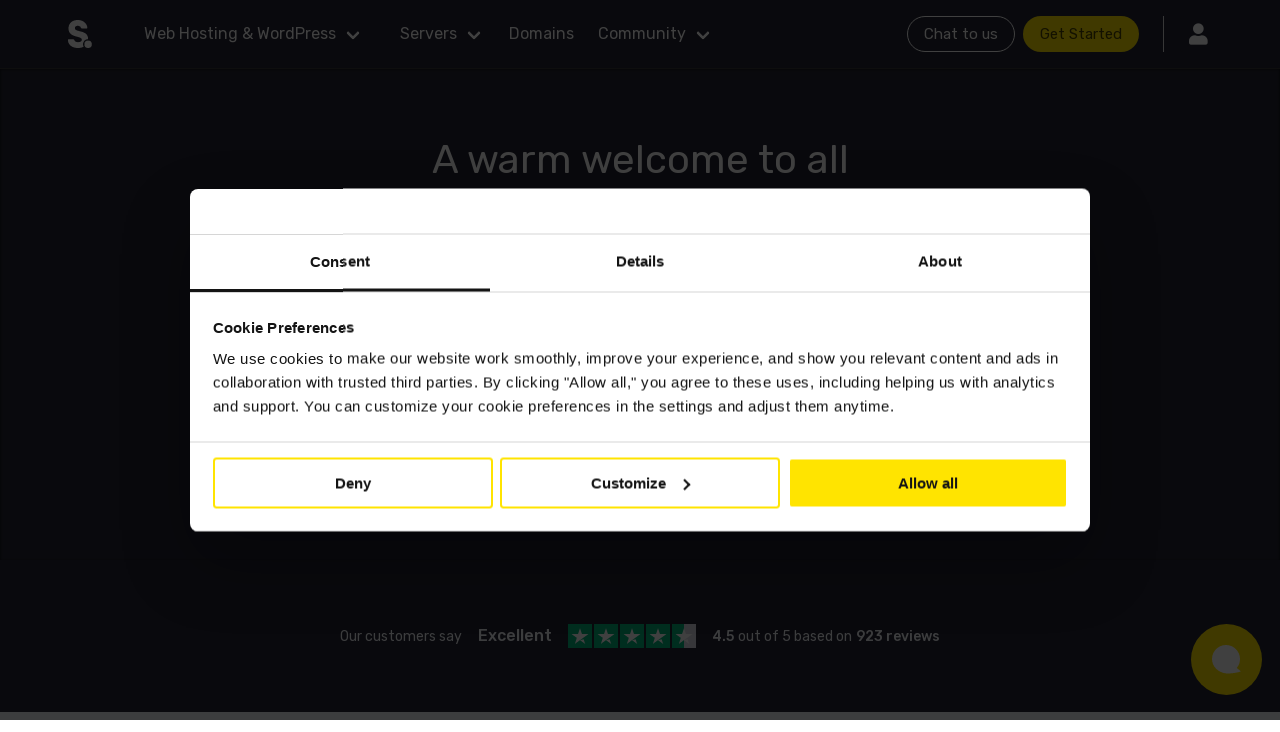

--- FILE ---
content_type: text/html; charset=UTF-8
request_url: https://stablepoint.com/welcome/hosteasier?act=424
body_size: 9761
content:
<!DOCTYPE html><html class="has-navbar-Stablepoint-top" lang="en-GB" xmlns="http://www.w3.org/1999/xhtml"><head><meta charset="utf-8"><meta name="viewport" content="width=device-width, initial-scale=1.0, maximum-scale=1"><link rel="apple-touch-icon" href="/assets/favicons/apple-touch-icon.png" sizes="180x180"><link rel="icon" href="/assets/favicons/favicon-light.ico" type="image/x-icon" media="(prefers-color-scheme: light)"><link rel="icon" href="/assets/favicons/favicon-dark.ico" type="image/x-icon" media="(prefers-color-scheme: dark)"><link rel="home" href="https://stablepoint.com"><link rel="canonical" href="https://stablepoint.com/welcome/hosteasier"/><link rel="alternate" href="https://stablepoint.com/welcome/hosteasier" hreflang="x-default"/><link rel="alternate" href="https://stablepoint.com/welcome/hosteasier" hreflang="en-GB"/><link rel="alternate" href="https://stablepoint.com/us/welcome/hosteasier" hreflang="en-US"/><link rel="alternate" href="https://stablepoint.com/eu/welcome/hosteasier" hreflang="en"/><title>HostEasier is now Stablepoint.</title><meta name="description" content="HostEasier has become part of Stablepoint. HostEasier customers can now log in to the Stablepoint client area and access Stablepoint customer support and features"><meta name="robots" content="noindex, nofollow"><meta name="google-site-verification" content="zVjUETTwx77ZkJF34LveYoLgv4MmEYqNB9JzOcbZmvw" /><meta name="facebook-domain-verification" content="a0f7lhhu303fy5c0p74vstw29qk7k0" /><meta property="og:title" content="HostEasier is now Stablepoint." /><meta property="og:site_name" content="Stablepoint" /><meta property="og:type" content="website" /><meta property="og:url" content="https://stablepoint.com/welcome/hosteasier?act=424" /><meta property="og:description" content="HostEasier has become part of Stablepoint. HostEasier customers can now log in to the Stablepoint client area and access Stablepoint customer support and features" /><meta property="og:image" content="https://stablepoint.com/assets/favicons/open-graph.png" /><meta property="og:image:width" content="400" /><meta property="og:image:height" content="400" /><meta name="twitter:card" content="summary"></meta><link rel="preload" as="style" onload="this.rel='stylesheet'" href="https://use.fontawesome.com/releases/v5.13.1/css/all.css"><link rel="preconnect" href="https://fonts.gstatic.com"><link rel="preload" as="style" onload="this.rel='stylesheet'" href="https://fonts.googleapis.com/css2?family=Rubik:wght@400;500&display=swap"><link rel="preconnect" href="https://upm-widgets.web.app"><link rel="dns-prefetch" href="https://upm-widgets.web.app"><link href="/assets/css/stp.main.9780e2763b43380a1063.css" rel="stylesheet"><link href="/assets/css/stp.master-until-tablet.af8982919b7939a83b78.css" rel="stylesheet" media="screen and (max-width: 1023px)"><link href="/assets/css/stp.master-until-desktop.f0ef6067733be6f3f68c.css" rel="stylesheet" media="screen and (max-width: 1215px)"><link href="/assets/css/stp.master-until-widescreen.103d0822e9573b36480b.css" rel="stylesheet" media="screen and (max-width: 1407px)"><link href="/assets/css/stp.master-mobile.68d9f472204dc44de997.css" rel="stylesheet" media="screen and (max-width: 768px)"><link href="/assets/css/stp.master-desktop.e6e567cadeecdfbf392e.css" rel="stylesheet" media="screen and (min-width: 1024px)"><link href="/assets/css/stp.master-widescreen.d0533adaeb6696c6b40c.css" rel="stylesheet" media="screen and (min-width: 1216px)"><link href="/assets/css/stp.master-fullhd.6771fb86f1e4f8029553.css" rel="stylesheet" media="screen and (min-width: 1408px)"><script id="Cookiebot" src="https://consent.cookiebot.com/uc.js" data-cbid="d1d35e1e-6435-47a7-a3ea-f902749eb74c" data-georegions="{'region':'US-06','cbid':'d8b7e014-f5f5-4358-b346-4a22380f3b3f'},{'region':'FR','cbid':'d8b7e014-f5f5-4358-b346-4a22380f3b3f'},{'region':'DE','cbid':'d8b7e014-f5f5-4358-b346-4a22380f3b3f'},{'region':'GB','cbid':'d8b7e014-f5f5-4358-b346-4a22380f3b3f'}" type="text/javascript"></script><script>
                !function() {
                    try {
                        var getCookieValue = (name) => (
                            document.cookie.match('(^|;)\\s*' + name + '\\s*=\\s*([^;]+)')?.pop() || ''
                        );
                    
                        window.addEventListener('CookiebotOnConsentReady', function(e) {
                            if (getCookieValue("CookieConsent")) {
                            var split_host = document.location.hostname.split('.');
                            if (['secure', 'checkout', 'clients', 'my', 'app', 'supanel'].indexOf((split_host)[0]) > 1) {
                                split_host.pop();
                            }
                            var tldplusone = '.' + split_host.join('.');
                            document.cookie = "CookieConsent=" + getCookieValue('CookieConsent') + ";max-age=31536000; domain=" + tldplusone + "; path=/; secure";
                            }
                        }, false);
                    } catch (error) {
                        console.warn("An error occurred while handling CookieConsent:", error);
                    }
                }();
                window.dataLayer = window.dataLayer || [];
                dataLayer.push({ 'event': 'toggleLiveChat', 'enabled': false });
                function gtag(){
                    dataLayer.push(arguments);
                }
                gtag('consent', 'default', {
                    'ad_personalization': 'denied',
                    'ad_storage': 'denied',
                    'ad_user_data': 'denied',
                    'analytics_storage': 'denied',
                    'functionality_storage': 'denied',
                    'personalization_storage': 'denied',
                    'security_storage': 'denied',
                    'wait_for_update': 500
                });
                window.uetq = window.uetq || [];
                window.uetq.push("consent", "default", {
                    'ad_storage': "denied",
                    'wait_for_update' : 500
                })
                gtag('set', 'ads_data_redaction', true);
                gtag('set', 'url_passthrough', false);
            </script><script>(function(w,d,s,l,i){w[l]=w[l]||[];w[l].push({'gtm.start':new Date().getTime(),event:'gtm.js'});var f=d.getElementsByTagName(s)[0],j=d.createElement(s);j.async=true;j.src="https://load.ml42.stablepoint.com/7rn1ozcvyhsl.js?"+i;f.parentNode.insertBefore(j,f);})(window,document,'script','dataLayer','5b00e4=aWQ9R1RNLVBUVFNYVjI%3D&oCm08i=ie');</script></head><body><noscript title="Please enable Javascript to view this website"></noscript><div id="sp-app"><header><div class="stp-header stp-fixTop"><header-global-ribbons-component inline-template><div v-if="!isTouch"><div id="stp-globalRibbonsHeader"></div></div></header-global-ribbons-component><div id="navbar" class="navbar has-background-dark" role="navigation" aria-label="main navigation"><div class="container"><div class="navbar-brand"><a class="navbar-item" href="https://stablepoint.com"><img class="has-margin-right-100" src="/assets/interface/stablepoint-logomark-white.svg" alt="Stablepoint" width="28" height="28" /></a></div><div id="stablepointNavbar" class="navbar-menu"><div class="navbar-start"><div class="navbar-item stp-customDropdownLink"><a class="navbar-link has-text-white">Web Hosting &amp; WordPress</a><div id="stp-customDropdown170770" class="stp-customDropdown"><div class="has-border-bottom has-background-dark has-inverted-link-colour"><div class="container"><div class="columns is-centered is-vcentered has-margin-y-0 has-items-stretch"><a href="https://stablepoint.com/web-cpanel-hosting" target="_self" class="column is-4 has-background-dark has-self-stretch"><div class="columns is-centered has-padding-y-75"><div class="column is-3"><picture><img
                            class="image lazyload"
                            width="90" height="90"
                            data-src="https://stablepoint.com/assets/uploads/images/navigationIcons/hosting-cPanel%401x.svg?v=1585732296"
                            data-srcset="https://stablepoint.com/assets/uploads/images/navigationIcons/hosting-cPanel%401x.svg?v=1585732296"
                            alt="Web Hosting"
                            onerror="this.onerror = null;this.parentNode.children[0].srcset = this.parentNode.children[1].srcset = this.src;"
                        /></picture></div><div class="column is-9"><h3 class="is-size-5 has-text-white has-margin-bottom-50">Web Hosting</h3><div class="stp-subNavigationContent content has-text-grey-light"><p>Superfast cPanel Web Hosting. Based on global cloud providers. SSLs &amp; migrations included.</p><p>From £1.99/mo.</p></div></div></div></a><a href="https://stablepoint.com/reseller-hosting" target="_self" class="column is-4 has-background-dark has-self-stretch"><div class="columns is-centered has-padding-y-75"><div class="column is-3"><picture><img
                            class="image lazyload"
                            width="90" height="90"
                            data-src="https://stablepoint.com/assets/uploads/images/navigationIcons/hosting-reseller%401x.svg?v=1585732290"
                            data-srcset="https://stablepoint.com/assets/uploads/images/navigationIcons/hosting-reseller%401x.svg?v=1585732290"
                            alt="Reseller Hosting"
                            onerror="this.onerror = null;this.parentNode.children[0].srcset = this.parentNode.children[1].srcset = this.src;"
                        /></picture></div><div class="column is-9"><h3 class="is-size-5 has-text-white has-margin-bottom-50">Reseller Hosting</h3><div class="stp-subNavigationContent content has-text-grey-light"><p>Run your own hosting business with WHM/cPanel Unlimited Reseller Hosting.</p><p>From £8.99/mo.</p></div></div></div></a><div class="stp-listLinksContainer column is-4 has-background-dark has-self-stretch"><div class="columns is-centered has-padding-y-75"><div class="column is-9"><a href="https://stablepoint.com/wordpress-hosting" target="_self" class="is-block is-size-6 has-text-white has-margin-bottom-25">- WordPress at Stablepoint</a><a href="https://stablepoint.com/website-migrations" target="_self" class="is-block is-size-6 has-text-white has-margin-bottom-25">- Free migration service</a><a href="https://stablepoint.com/our-technology" target="_self" class="is-block is-size-6 has-text-white has-margin-bottom-25">- Technology &amp; networks</a><a href="https://stablepoint.com/green-hosting" target="_self" class="is-block is-size-6 has-text-white has-margin-bottom-25">- 100% green web hosting</a></div></div></div></div></div></div></div></div><div class="navbar-item has-dropdown is-hoverable"><a class="navbar-link has-text-white">Servers</a><div class="navbar-dropdown "><a href="https://stablepoint.com/dedicated-cloud-servers" class="navbar-item has-padding-y-50 is-size-6 has-text-white">

                                                                                                                                
                                                                Managed Dedicated Servers

                                                            </a><hr class="navbar-divider"><a href="https://stablepoint.com/magento-hosting" class="navbar-item has-padding-y-50 is-size-6 has-text-white">

                                                                                                                                
                                                                Managed Magento Servers

                                                            </a></div></div><a href="https://stablepoint.com/domain-names" class="navbar-item has-text-white">

                                            Domains

                                        </a><div class="navbar-item has-dropdown is-hoverable"><a class="navbar-link has-text-white">Community</a><div class="navbar-dropdown "><a href="https://stablepoint.com/blog" class="navbar-item has-padding-y-50 is-size-6 has-text-white">

                                                                                                                                
                                                                Stablepoint Blog

                                                            </a><a href="https://stablepoint.com/affiliate-scheme" class="navbar-item has-padding-y-50 is-size-6 has-text-white">

                                                                                                                                
                                                                Affiliate Referral Scheme

                                                            </a><a href="https://kb.stablepoint.com/docs" target="_blank" class="navbar-item has-padding-y-50 is-size-6 has-text-white">

                                                                                                                                
                                                                Knowledgebase

                                                            </a><hr class="navbar-divider"><a href="https://stablepoint.com/about-us" class="navbar-item has-padding-y-50 is-size-6 has-text-white">

                                                                                                                                
                                                                About Stablepoint

                                                            </a><a href="https://stablepoint.com/charity-hosting" class="navbar-item has-padding-y-50 is-size-6 has-text-white">

                                                                                                                                
                                                                Free Hosting for Charities

                                                            </a><a href="https://stablepoint.com/contact" class="navbar-item has-padding-y-50 is-size-6 has-text-white">

                                                                                                                                
                                                                Contact Stablepoint

                                                            </a></div></div></div><div class="navbar-end"><div class="navbar-item"><div class="buttons has-margin-bottom-0"><a href="javascript:void(0);" @click="triggerLiveChat()" class="button is-white is-rounded is-outlined has-margin-bottom-0"><span class="is-size-7">Chat to us</span></a><a href="https://checkout.stablepoint.com/basket" class="button is-primary is-rounded has-margin-bottom-0"><span class="is-size-7">Get Started</span></a><div class="has-border-left has-margin-left-100 has-padding-left-100 is-full-height"><a href="https://clients.stablepoint.com/" class="button is-dark has-margin-bottom-0 stp-account"><span class="icon is-medium has-text-white"><i class="fas fa-lg fa-user"></i></span></a></div></div></div></div></div></div></div></div><div id="stp-header-touch" class="stp-header-touch has-background-dark"><header-global-ribbons-component inline-template><div v-if="isTouch"><div id="stp-globalRibbonsHeader"></div></div></header-global-ribbons-component><header-component inline-template><div class="stp-header-touch-navigation"><div class="section has-padding-top-0 has-padding-bottom-25 is-hidden-widescreen"><div class="container"><div class="columns is-mobile is-vcentered has-content-justified-between"><div class="column is-narrow"><a @click="navigationToggle()" href="javascript:void(0)" role="button" class="navbar-burger burger has-text-white"><span aria-hidden="true"></span><span aria-hidden="true"></span><span aria-hidden="true"></span></a></div><div class="column is-narrow"><a
                                    href="https://stablepoint.com"
                                    class="stp-brand"
                                ><img
                                        src="/assets/interface/stablepoint-logomark-white.svg"
                                        alt="Stablepoint"
                                        width="28"
                                        height="28"
                                    ></a></div><div class="column is-narrow"><a href="https://stablepoint.com/order"><span class="icon is-medium has-text-white"><i class="fas fa-lg fa-shopping-basket"></i></span></a></div></div></div></div><transition name="slide-header"><div v-if="isOpenNavigation" class="stp-header-touch-container" :class="{ 'show': isOpenNavigation }"><div class="has-border-top has-border-bottom padding-y-100"><div class="container"><div class="columns is-mobile is-vcentered is-variable is-0"><div class="column is-6"><div class="has-text-centered has-padding-y-75 has-border-right"><div class="dropdown is-hoverable"><div class="dropdown-trigger"><button class="button has-background-dark has-text-white has-no-border has-padding-x-0" aria-haspopup="true" aria-controls="stp-desktopDropdownCurrency"><figure class="image is-16x16 has-margin-right-50"><img width="16" height="16" alt="GBP (£)" class="is-rounded" src="/assets/interface/flags/stablepoint.svg"/></figure><span class="is-size-8">GBP (£)</span><span class="icon is-small has-text-white"><i class="fas fa-angle-down" aria-hidden="true"></i></span></button></div><div class="stp-touchDropdownCurrency dropdown-menu" id="stp-desktopDropdownCurrency" role="menu"><div class="dropdown-content has-background-white"><a
                                                                class="dropdown-item is-flex has-items-aligned-center has-text-dark"
                                                                href="https://stablepoint.com/welcome/hosteasier"
                                                            ><figure class="image is-16x16 has-margin-right-50"><img width="16" height="16" alt="GBP (£)" class="is-rounded" src="/assets/interface/flags/stablepoint.svg"/></figure>
                                                                GBP (£)
                                                            </a><a
                                                                class="dropdown-item is-flex has-items-aligned-center has-text-dark"
                                                                href="https://stablepoint.com/us/welcome/hosteasier"
                                                            ><figure class="image is-16x16 has-margin-right-50"><img width="16" height="16" alt="USD ($)" class="is-rounded" src="/assets/interface/flags/stablepoint_usd.svg"/></figure>
                                                                USD ($)
                                                            </a><a
                                                                class="dropdown-item is-flex has-items-aligned-center has-text-dark"
                                                                href="https://stablepoint.com/eu/welcome/hosteasier"
                                                            ><figure class="image is-16x16 has-margin-right-50"><img width="16" height="16" alt="EUR (€)" class="is-rounded" src="/assets/interface/flags/stablepoint_eur.svg"/></figure>
                                                                EUR (€)
                                                            </a></div></div></div></div></div><div class="column is-6"><div class="has-text-centered has-padding-y-75"><a
                                                href="https://clients.stablepoint.com/"
                                                class="stp-account"
                                            ><span class="icon is-medium has-text-white"><i class="fas fa-lg fa-user"></i></span></a></div></div></div></div></div><div class="stp-navigationContainer section has-padding-y-0"><div class="container"><div><div
                                            class="has-padding-y-100 is-flex has-content-justified-between"
                                            @click="isOpenNavItem = 0"
                                        ><p class="has-text-white is-inline-flex"><strong>Web Hosting &amp; WordPress</strong></p><a class="is-inline-flex"><span class="icon has-text-white"><i
                                                            class="fas"
                                                            :class="{ 'fa-chevron-up': isOpenNavItem == 0, 'fa-chevron-down': isOpenNavItem !== 0 }"
                                                        ></i></span></a></div><transition name="fade"><div v-show="isOpenNavItem == 0"><div><a
                                                                href="https://stablepoint.com/web-cpanel-hosting"
                                                                target="_self"
                                                                class="is-block has-text-grey-light"
                                                            >Web Hosting</a></div><div><a
                                                                href="https://stablepoint.com/reseller-hosting"
                                                                target="_self"
                                                                class="is-block has-text-grey-light has-margin-top-100"
                                                            >Reseller Hosting</a></div><div><a
                                                                href="https://stablepoint.com/wordpress-hosting"
                                                                target="_self"
                                                                class="is-block has-text-grey-light has-margin-top-100"
                                                            >WordPress at Stablepoint</a></div><div><a
                                                                href="https://stablepoint.com/website-migrations"
                                                                target="_self"
                                                                class="is-block has-text-grey-light has-margin-top-100"
                                                            >Free migration service</a></div><div><a
                                                                href="https://stablepoint.com/our-technology"
                                                                target="_self"
                                                                class="is-block has-text-grey-light has-margin-top-100"
                                                            >Technology &amp; networks</a></div><div><a
                                                                href="https://stablepoint.com/green-hosting"
                                                                target="_self"
                                                                class="is-block has-text-grey-light has-margin-y-100"
                                                            >100% green web hosting</a></div></div></transition></div><div><div
                                            class="has-padding-top-100 has-margin-bottom-100 has-border-top is-flex has-content-justified-between"
                                            @click="isOpenNavItem = 1"
                                        ><p class="has-text-white is-inline-flex"><strong>Servers</strong></p><a class="is-inline-flex"><span class="icon has-text-white"><i
                                                            class="fas"
                                                            :class="{ 'fa-chevron-up': isOpenNavItem == 1, 'fa-chevron-down': isOpenNavItem !== 1 }"
                                                        ></i></span></a></div><transition name="fade"><div v-show="isOpenNavItem == 1"><div><a
                                                                href="https://stablepoint.com/dedicated-cloud-servers"
                                                                target="_self"
                                                                class="is-block has-text-grey-light"
                                                            >Managed Dedicated Servers</a></div><div><a
                                                                href="https://stablepoint.com/magento-hosting"
                                                                target="_self"
                                                                class="is-block has-text-grey-light has-margin-y-100"
                                                            >Managed Magento Servers</a></div></div></transition></div><div><div
                                            class="has-padding-top-100 has-margin-bottom-100 has-border-top is-flex has-content-justified-between"
                                            @click="isOpenNavItem = 2"
                                        ><a
                                                    href="https://stablepoint.com/domain-names"
                                                    target="_self"
                                                    class="has-text-white is-inline-block is-stretched"
                                                ><strong>Domains</strong></a></div><transition name="fade"><div v-show="isOpenNavItem == 2"></div></transition></div><div><div
                                            class="has-padding-top-100 has-margin-bottom-100 has-border-top is-flex has-content-justified-between"
                                            @click="isOpenNavItem = 3"
                                        ><p class="has-text-white is-inline-flex"><strong>Community</strong></p><a class="is-inline-flex"><span class="icon has-text-white"><i
                                                            class="fas"
                                                            :class="{ 'fa-chevron-up': isOpenNavItem == 3, 'fa-chevron-down': isOpenNavItem !== 3 }"
                                                        ></i></span></a></div><transition name="fade"><div v-show="isOpenNavItem == 3"><div><a
                                                                href="https://stablepoint.com/blog"
                                                                target="_self"
                                                                class="is-block has-text-grey-light"
                                                            >Stablepoint Blog</a></div><div><a
                                                                href="https://stablepoint.com/affiliate-scheme"
                                                                target="_self"
                                                                class="is-block has-text-grey-light has-margin-top-100"
                                                            >Affiliate Referral Scheme</a></div><div><a
                                                                href="https://kb.stablepoint.com/docs"
                                                                target="_blank"
                                                                class="is-block has-text-grey-light has-margin-top-100"
                                                            >Knowledgebase</a></div><div><a
                                                                href="https://stablepoint.com/about-us"
                                                                target="_self"
                                                                class="is-block has-text-grey-light has-margin-top-100"
                                                            >About Stablepoint</a></div><div><a
                                                                href="https://stablepoint.com/charity-hosting"
                                                                target="_self"
                                                                class="is-block has-text-grey-light has-margin-top-100"
                                                            >Free Hosting for Charities</a></div><div><a
                                                                href="https://stablepoint.com/contact"
                                                                target="_self"
                                                                class="is-block has-text-grey-light has-margin-y-100"
                                                            >Contact Stablepoint</a></div></div></transition></div><div class="has-margin-bottom-100 has-padding-y-100 has-border-top"><a
                                        href="tel:020 3095 4270"
                                        class="button is-primary is-rounded is-medium is-fullwidth-mobile"
                                    ><span class="is-size-7">Call: 020 3095 4270</span></a></div></div></div></div></transition></div></header-component></div></header><div id="stp-billboardSimpleRibbon266992_0" class="section stp-ribbon stp-billboardSimpleRibbon has-background-dark   has-inverted-link-colour"><div class="container"><div class="columns is-multiline is-vcentered is-centered"><div class="column is-8-tablet is-6-desktop has-text-centered"><h1 class="is-size-3-mobile is-size-2 has-margin-bottom-150 has-text-white">A warm welcome to all <span class="has-text-primary"><strong>HostEasier</strong></span> customers.</h1><div class="content has-text-white"><p>HostEasier is now part of Stablepoint. HostEasier clients have been moved to Stablepoint and can now log in to their new Stablepoint client area and access our 24/7 customer support.</p><div class="has-margin-top-150"><a href="https://clients.stablepoint.com/login" target="_self" title="Log In" class="button is-fullwidth-mobile is-rounded is-large is-rounded is-primary"><span class="is-size-6">Log In</span></a></div><div class="has-margin-top-150"><a href="#" @click="($event) => { checkUrlParams($event); scrollPageLink($event); }" data-scroll-identifier="readmore" data-urlparams="" target="_self" title="What it means for you" class="button is-fullwidth-mobile is-rounded is-large is-rounded is-white"><span class="is-size-6">What it means for you</span></a></div></div></div></div></div></div><div id="stp-trustpilotHorizontalRibbon9738_1" class="section stp-ribbon stp-trustpilotHorizontalRibbon has-background-dark   has-inverted-link-colour "><div class="container"><div class="columns is-mobile is-centered"><div class="column is-narrow"><div class="is-flex has-items-aligned-center is-size-8 has-text-light"><span class="is-hidden-mobile">Our customers say</span><span class="is-hidden-mobile is-size-6 has-margin-left-100 has-margin-right-50"><strong>Excellent</strong></span><img class="has-margin-left-50 has-margin-right-100" width="128" height="24" alt="Trustpilot Five Star Reviews" src="//images-static.trustpilot.com/api/stars/4.5/star.svg" /><strong class="is-hidden-mobile has-margin-right-25">4.5</strong><span class="is-hidden-mobile">out of 5 based on</span><strong class="is-hidden-mobile has-margin-left-25">923 reviews</strong></div></div></div></div></div><div id="stp-textRibbon253396_2" class="section stp-ribbon stp-textRibbon has-background-light  has-padding-bottom-0 "><div class="container"><div class="columns is-centered"><div class="column is-10"><div class="columns is-centered"><div class="column is-8 has-text-centered"><h3 class="is-size-4-mobile is-size-3  has-text-dark">You're in good hands. Let us show you around...</h3></div></div></div></div></div></div><div id="stp-quickActionsRibbon266984_3" class="section stp-ribbon stp-quickActionsRibbon has-background-light "><div class="container"><div><div class="columns is-centered"><div class="column is-10"><div class="columns is-centered is-multiline"><div class="column is-12-mobile is-6-tablet is-4-desktop"><div class="has-text-centered has-padding-150 is-space-between is-full-height has-background-white"><div class="level has-margin-bottom-100"><div class="is-relative level-item"><picture><img
                                                    class="image lazyload"
                                                    width="40" height="40"
                                                    data-src="https://stablepoint.com/assets/uploads/images/features/ldap-authentication.svg?v=1627394273"
                                                    data-srcset="https://stablepoint.com/assets/uploads/images/features/ldap-authentication.svg?v=1627394273"
                                                    alt="Access your new client area"
                                                    onerror="this.onerror = null;this.parentNode.children[0].srcset = this.parentNode.children[1].srcset = this.src;"
                                                /></picture></div></div><div class="is-relative"><h3 class="is-size-6-mobile is-size-5 has-margin-bottom-100 has-text-dark">
                                    
                                        Access your new client area
                                    
                                    </h3><p class="has-margin-bottom-100 has-text-grey">You can log in to your new client area using your existing HostEasier details or do a password reset using your Innohosting email.</p></div><div><div class="has-margin-top-100"><a href="https://clients.stablepoint.com/login" target="_self" title="Log In" class="button is-fullwidth-mobile is-rounded is-medium is-primary"><span class="is-size-6">Log In</span></a></div></div></div></div><div class="column is-12-mobile is-6-tablet is-4-desktop"><div class="has-text-centered has-padding-150 is-space-between is-full-height has-background-white"><div class="level has-margin-bottom-100"><div class="is-relative level-item"><picture><img
                                                    class="image lazyload"
                                                    width="40" height="40"
                                                    data-src="https://stablepoint.com/assets/uploads/images/features/24-7-support.svg?v=1623609121"
                                                    data-srcset="https://stablepoint.com/assets/uploads/images/features/24-7-support.svg?v=1623609121"
                                                    alt="Talk to an expert"
                                                    onerror="this.onerror = null;this.parentNode.children[0].srcset = this.parentNode.children[1].srcset = this.src;"
                                                /></picture></div></div><div class="is-relative"><h3 class="is-size-6-mobile is-size-5 has-margin-bottom-100 has-text-dark">
                                    
                                        Talk to an expert
                                    
                                    </h3><p class="has-margin-bottom-100 has-text-grey">Stablepoint is known its 5-star rated support. Our friendly team are available 24/7 via chat, phone or email if you have any queries.</p></div><div><div class="has-margin-top-100"><a href="https://stablepoint.com/contact" target="_self" title="Contact us" class="button is-fullwidth-mobile is-rounded is-medium is-primary"><span class="is-size-6">Contact us</span></a></div></div></div></div></div></div></div></div></div></div><div id="stp-textRibbon253398_4" class="section stp-ribbon stp-textRibbon "><a data-anchor="readmore" class="stp-anchor"></a><div class="container"><div class="columns is-centered"><div class="column is-10"><div class="columns is-centered"><div class="column is-8 has-text-centered"><h3 class="is-size-4-mobile is-size-3  has-text-dark"><strong>More information and what it means for you</strong></h3></div></div></div></div></div></div><div id="stp-faqsRibbon266994_5" class="section stp-ribbon stp-faqsRibbon  has-padding-top-0 "><div class="container"><div itemscope itemtype="https://schema.org/FAQPage" class="columns is-centered"><div class="column is-8"><faq-component inline-template><div itemscope itemprop="mainEntity" itemtype="https://schema.org/Question" class="has-border-top has-padding-y-50"><div @click="isOpen = !isOpen" class="columns is-mobile is-vcentered has-content-justified-between has-margin-y-0 has-cursor-pointer"><div class="column"><h3 itemprop="name" class="is-size-6-mobile is-size-5 has-text-dark">About Stablepoint</h3></div><div class="column is-narrow"><div v-if="isOpen"><span class="icon has-text-grey"><i class="fas fa-minus"></i></span></div><div v-else><span class="icon has-text-link"><i class="fas fa-plus"></i></span></div></div></div><transition name="fade"><div v-show="isOpen" itemscope itemprop="acceptedAnswer" itemtype="https://schema.org/Answer" class="content has-margin-bottom-75 has-text-grey"><div itemprop="text"><p>Stablepoint is a web hosting business founded in 2018 by industry veterans to offer the best level of hosting service backed up by amazing customer support. We strive to offer high quality hosting and we retain customers for the long-term by building long-term relationships and keeping our pricing simple and honest. We are privately owned and run hundreds of thousands of websites globally. We have support teams based globally to offer 24/7 instant support.</p></div></div></transition></div></faq-component><faq-component inline-template><div itemscope itemprop="mainEntity" itemtype="https://schema.org/Question" class="has-border-top has-padding-y-50"><div @click="isOpen = !isOpen" class="columns is-mobile is-vcentered has-content-justified-between has-margin-y-0 has-cursor-pointer"><div class="column"><h3 itemprop="name" class="is-size-6-mobile is-size-5 has-text-dark">When was HostEasier acquired?</h3></div><div class="column is-narrow"><div v-if="isOpen"><span class="icon has-text-grey"><i class="fas fa-minus"></i></span></div><div v-else><span class="icon has-text-link"><i class="fas fa-plus"></i></span></div></div></div><transition name="fade"><div v-show="isOpen" itemscope itemprop="acceptedAnswer" itemtype="https://schema.org/Answer" class="content has-margin-bottom-75 has-text-grey"><div itemprop="text"><p>Stablepoint acquired HostEasier in early 2023. We made the decision to merge in our HostEasier clients to the Stablepoint platform so we could offer the same great services to all of our clients. It means that you'll benefit from our excellent 24/7 customer support and a greater range of products, as well as many other features such as a more modern, easier to use client area.</p></div></div></transition></div></faq-component><faq-component inline-template><div itemscope itemprop="mainEntity" itemtype="https://schema.org/Question" class="has-border-top has-padding-y-50"><div @click="isOpen = !isOpen" class="columns is-mobile is-vcentered has-content-justified-between has-margin-y-0 has-cursor-pointer"><div class="column"><h3 itemprop="name" class="is-size-6-mobile is-size-5 has-text-dark">What happens to my account?</h3></div><div class="column is-narrow"><div v-if="isOpen"><span class="icon has-text-grey"><i class="fas fa-minus"></i></span></div><div v-else><span class="icon has-text-link"><i class="fas fa-plus"></i></span></div></div></div><transition name="fade"><div v-show="isOpen" itemscope itemprop="acceptedAnswer" itemtype="https://schema.org/Answer" class="content has-margin-bottom-75 has-text-grey"><div itemprop="text"><p>Your account in the HostEasier client area has been moved to our Stablepoint client area at <a href="https://clients.stablepoint.com">clients.stablepoint.com</a> - you can log in with the same credentials you used to log into HostEasier. This is where you manage your billing and support as well as domain names, and where you can also directly log in to your hosting plans.</p><p>If you have a hosting login standalone, this will continue to function. We have not moved any hosting (as yet, see below)</p></div></div></transition></div></faq-component><faq-component inline-template><div itemscope itemprop="mainEntity" itemtype="https://schema.org/Question" class="has-border-top has-padding-y-50"><div @click="isOpen = !isOpen" class="columns is-mobile is-vcentered has-content-justified-between has-margin-y-0 has-cursor-pointer"><div class="column"><h3 itemprop="name" class="is-size-6-mobile is-size-5 has-text-dark">Any price increases? Hidden fees?</h3></div><div class="column is-narrow"><div v-if="isOpen"><span class="icon has-text-grey"><i class="fas fa-minus"></i></span></div><div v-else><span class="icon has-text-link"><i class="fas fa-plus"></i></span></div></div></div><transition name="fade"><div v-show="isOpen" itemscope itemprop="acceptedAnswer" itemtype="https://schema.org/Answer" class="content has-margin-bottom-75 has-text-grey"><div itemprop="text"><p>No, absolutely not.</p></div></div></transition></div></faq-component><faq-component inline-template><div itemscope itemprop="mainEntity" itemtype="https://schema.org/Question" class="has-border-top has-padding-y-50"><div @click="isOpen = !isOpen" class="columns is-mobile is-vcentered has-content-justified-between has-margin-y-0 has-cursor-pointer"><div class="column"><h3 itemprop="name" class="is-size-6-mobile is-size-5 has-text-dark">What about invoicing and payment?</h3></div><div class="column is-narrow"><div v-if="isOpen"><span class="icon has-text-grey"><i class="fas fa-minus"></i></span></div><div v-else><span class="icon has-text-link"><i class="fas fa-plus"></i></span></div></div></div><transition name="fade"><div v-show="isOpen" itemscope itemprop="acceptedAnswer" itemtype="https://schema.org/Answer" class="content has-margin-bottom-75 has-text-grey"><div itemprop="text"><p>This will all run through the system above. If your payments worked automatically in future this will continue to work.</p></div></div></transition></div></faq-component><faq-component inline-template><div itemscope itemprop="mainEntity" itemtype="https://schema.org/Question" class="has-border-top has-padding-y-50"><div @click="isOpen = !isOpen" class="columns is-mobile is-vcentered has-content-justified-between has-margin-y-0 has-cursor-pointer"><div class="column"><h3 itemprop="name" class="is-size-6-mobile is-size-5 has-text-dark">Will this affect my emails?</h3></div><div class="column is-narrow"><div v-if="isOpen"><span class="icon has-text-grey"><i class="fas fa-minus"></i></span></div><div v-else><span class="icon has-text-link"><i class="fas fa-plus"></i></span></div></div></div><transition name="fade"><div v-show="isOpen" itemscope itemprop="acceptedAnswer" itemtype="https://schema.org/Answer" class="content has-margin-bottom-75 has-text-grey"><div itemprop="text"><p>This change will not affect your email service, everything will carry on working as before.</p></div></div></transition></div></faq-component><faq-component inline-template><div itemscope itemprop="mainEntity" itemtype="https://schema.org/Question" class="has-border-top has-padding-y-50"><div @click="isOpen = !isOpen" class="columns is-mobile is-vcentered has-content-justified-between has-margin-y-0 has-cursor-pointer"><div class="column"><h3 itemprop="name" class="is-size-6-mobile is-size-5 has-text-dark">Will my website go down? Do I need to make any changes?</h3></div><div class="column is-narrow"><div v-if="isOpen"><span class="icon has-text-grey"><i class="fas fa-minus"></i></span></div><div v-else><span class="icon has-text-link"><i class="fas fa-plus"></i></span></div></div></div><transition name="fade"><div v-show="isOpen" itemscope itemprop="acceptedAnswer" itemtype="https://schema.org/Answer" class="content has-margin-bottom-75 has-text-grey"><div itemprop="text"><p>Your website will carry on operating as before and there aren't any changes you need to make as a result of this. If you do have any problems, please contact our 24/7 support team through the links on this page for chat or to open a support ticket and we'll be happy to assist.</p></div></div></transition></div></faq-component><faq-component inline-template><div itemscope itemprop="mainEntity" itemtype="https://schema.org/Question" class="has-border-top has-padding-y-50"><div @click="isOpen = !isOpen" class="columns is-mobile is-vcentered has-content-justified-between has-margin-y-0 has-cursor-pointer"><div class="column"><h3 itemprop="name" class="is-size-6-mobile is-size-5 has-text-dark">Can I talk to someone about this?</h3></div><div class="column is-narrow"><div v-if="isOpen"><span class="icon has-text-grey"><i class="fas fa-minus"></i></span></div><div v-else><span class="icon has-text-link"><i class="fas fa-plus"></i></span></div></div></div><transition name="fade"><div v-show="isOpen" itemscope itemprop="acceptedAnswer" itemtype="https://schema.org/Answer" class="content has-margin-bottom-75 has-text-grey"><div itemprop="text"><p>Of course we'll be happy to talk through any questions or concerns you might have. You can start a live chat with us at any time. Alternatively please raise a support ticket through your client area or email <a href="/cdn-cgi/l/email-protection" class="__cf_email__" data-cfemail="e695939696899492a6959287848a8396898f8892c885898b">[email&#160;protected]</a></p></div></div></transition></div></faq-component></div></div></div></div><div id="stp-juxtaposePersonRibbon50877_6" class="section stp-ribbon stp-juxtaposePersonRibbon has-background-light"><div class="container "><div><p class="is-size-mobile-6 is-size-5 has-margin-bottom-50 has-text-grey">Always available to help</p><h3 class="is-size-4-mobile is-size-3 has-margin-bottom-100 has-text-dark">Chat to a <strong>personal consultant</strong>.</h3><div class="content has-text-grey"><p>Stablepoint engineers are available 24/7 to discuss your requirements and suggest the best solution for you. </p><p>We will never sell you something you do not need, and all consultants are also support technicians so will be able to understand your requirements and explain your options.</p><p class="is-inline-flex-tablet"><a href="javascript:void(0);" @click="triggerLiveChat()" class="button is-fullwidth-mobile is-rounded is-medium is-primary"><span class="is-size-6">Chat with our sales</span></a></p></div></div><div class="lazyload" data-bgset="https://stablepoint.com/assets/uploads/images/juxtapose/sp-man2-4by3.png?v=1750245563"></div></div></div><footer><div class="footer is-relative stp-footer has-background-dark has-padding-y-400"><div class="container"><div class="columns is-vcentered"><div class="column is-2 has-text-centered-mobile"><a href="https://stablepoint.com"><img src="/assets/interface/stablepoint-logomark-white.svg" alt="Stablepoint" width="32" height="32" /></a><div class="stp-social"><a href="https://www.facebook.com/stablepointhost/" target="_blank"><span class="icon has-text-grey-light"><i class="fab fa-facebook-f"></i></span></a><a href="https://twitter.com/stablepoint" target="_blank"><span class="icon has-margin-left-50 has-text-grey-light"><i class="fab fa-twitter"></i></span></a><a href="https://www.instagram.com/stablepoint/" target="_blank"><span class="icon has-margin-left-50 has-text-grey-light"><i class="fab fa-instagram"></i></span></a><a href="https://www.linkedin.com/company/stablepoint" target="_blank"><span class="icon has-margin-left-50 has-text-grey-light"><i class="fab fa-linkedin-in"></i></span></a></div><footer-component inline-template><div
                                class="dropdown is-hoverable is-hidden-touch"
                                :class="{ 'is-active': isOpenCurrencyDropdown }"
                                @click="isOpenCurrencyDropdown = !isOpenCurrencyDropdown"
                            ><div class="dropdown-trigger"><button class="button has-background-dark has-text-white has-no-border has-padding-x-0" aria-haspopup="true" aria-controls="stp-desktopDropdownCurrency"><figure class="image is-16x16 has-margin-right-50"><img width="16" height="16" alt="Stablepoint" class="is-rounded" src="/assets/interface/flags/stablepoint.svg"/></figure><span class="is-size-8">Stablepoint</span><span class="icon is-small has-text-white"><i class="fas fa-angle-down" aria-hidden="true"></i></span></button></div><div class="stp-touchDropdownCurrency dropdown-menu" id="stp-desktopDropdownCurrency" role="menu"><div class="dropdown-content"><a class="dropdown-item is-flex has-items-aligned-center is-active" href="https://stablepoint.com/welcome/hosteasier"><figure class="image is-16x16 has-margin-right-50"><img width="16" height="16" alt="Stablepoint" class="is-rounded" src="/assets/interface/flags/stablepoint.svg"/></figure>
                                                Stablepoint
                                            </a><a class="dropdown-item is-flex has-items-aligned-center " href="https://stablepoint.com/us/welcome/hosteasier"><figure class="image is-16x16 has-margin-right-50"><img width="16" height="16" alt="Stablepoint (USD)" class="is-rounded" src="/assets/interface/flags/stablepoint_usd.svg"/></figure>
                                                Stablepoint (USD)
                                            </a><a class="dropdown-item is-flex has-items-aligned-center " href="https://stablepoint.com/eu/welcome/hosteasier"><figure class="image is-16x16 has-margin-right-50"><img width="16" height="16" alt="Stablepoint (EUR)" class="is-rounded" src="/assets/interface/flags/stablepoint_eur.svg"/></figure>
                                                Stablepoint (EUR)
                                            </a></div></div></div></footer-component></div><div class="column is-10 is-hidden-mobile"><div class="columns"><div class="column"><p class="is-size-6 has-text-white"><strong>Web Hosting</strong></p><p><a href="https://stablepoint.com/web-cpanel-hosting" target="_self" class="is-inline-block has-text-grey-light has-margin-top-75">Cpanel Web Hosting</a></p><p><a href="https://stablepoint.com/reseller-hosting" target="_self" class="is-inline-block has-text-grey-light has-margin-top-75">Reseller Hosting</a></p><p><a href="https://stablepoint.com/charity-hosting" target="_self" class="is-inline-block has-text-grey-light has-margin-top-75">Charity Hosting</a></p><p><a href="https://stablepoint.com/wordpress-hosting" target="_self" class="is-inline-block has-text-grey-light has-margin-top-75">Hosting for WordPress</a></p></div><div class="column"><p class="is-size-6 has-text-white"><strong>Information</strong></p><p><a href="https://stablepoint.com/wordpress-hosting" target="_self" class="is-inline-block has-text-grey-light has-margin-top-75">Hosting for WordPress</a></p><p><a href="https://stablepoint.com/our-technology" target="_self" class="is-inline-block has-text-grey-light has-margin-top-75">Our Technology</a></p><p><a href="https://stablepoint.com/website-migrations" target="_self" class="is-inline-block has-text-grey-light has-margin-top-75">Website Migrations</a></p><p><a href="https://stablepoint.com/green-hosting" target="_self" class="is-inline-block has-text-grey-light has-margin-top-75">Green Credentials</a></p><p><a href="https://stablepoint.com/affiliate-scheme" target="_self" class="is-inline-block has-text-grey-light has-margin-top-75">Affiliate Scheme</a></p></div><div class="column"><p class="is-size-6 has-text-white"><strong>Servers</strong></p><p><a href="https://stablepoint.com/dedicated-cloud-servers" target="_self" class="is-inline-block has-text-grey-light has-margin-top-75">Managed Dedicated Servers</a></p><p><a href="https://stablepoint.com/magento-hosting" target="_self" class="is-inline-block has-text-grey-light has-margin-top-75">Managed Magento Servers</a></p></div><div class="column"><p class="is-size-6 has-text-white"><strong>Domains</strong></p><p><a href="https://stablepoint.com/domain-names" target="_self" class="is-inline-block has-text-grey-light has-margin-top-75">Domain Names</a></p><p><a href="https://stablepoint.com/domain-transfers" target="_self" class="is-inline-block has-text-grey-light has-margin-top-75">Domain Transfers</a></p></div><div class="column"><p class="is-size-6 has-text-white"><strong>About &amp; Support</strong></p><p><a href="https://stablepoint.com/about-us" target="_self" class="is-inline-block has-text-grey-light has-margin-top-75">About Us</a></p><p><a href="https://stablepoint.com/contact" target="_self" class="is-inline-block has-text-grey-light has-margin-top-75">Contact Us</a></p><p><a href="https://stablepoint.com/reviews" target="_self" class="is-inline-block has-text-grey-light has-margin-top-75">Reviews</a></p><p><a href="https://stablepoint.com/blog" target="_self" class="is-inline-block has-text-grey-light has-margin-top-75">Stablepoint Blog</a></p><p><a href="https://kb.stablepoint.com/docs" target="_blank" class="is-inline-block has-text-grey-light has-margin-top-75">Knowledge Base</a></p><p><a href="https://stablepoint.com/abuse" target="_self" class="is-inline-block has-text-grey-light has-margin-top-75">Report Abuse</a></p></div></div></div></div></div></div><div class="footer stp-footerLegal has-background-black has-padding-y-150"><div class="container"><div class="columns is-vcentered is-gapless"><div class="column"><p class="stp-legalLinks has-text-centered-mobile is-size-8 has-text-grey-light"><a class="has-text-grey-light" target="_blank" href="https://kb.stablepoint.com/docs/terms-of-service">Terms &amp; Conditions</a> &middot; <a class="has-text-grey-light" target="_blank" href="https://kb.stablepoint.com/docs/privacy-policy">Privacy Policy</a> &middot; <a class="has-text-grey-light" href="javascript: Cookiebot.renew()">Privacy Manager</a> &middot; <a class="has-text-grey-light" href="https://stablepoint.com/company-details">Company Details</a> &middot; <a class="has-text-grey-light" href="/sitemap">Site Map</a> &middot; <a class="has-text-grey-light" href="https://www.icann.org/resources/pages/responsibilities-2014-03-14-en" target="_blank">Registrants R &amp; R</a></p><p class="has-text-grey-light has-text-centered-mobile is-size-8">Where applicable, VAT will be added to our prices at your countries local rate</p></div><div class="column"><p class="has-text-grey-light has-text-right has-text-centered-mobile is-size-8">&copy; Stablepoint 2026. All Rights Reserved.</p></div></div></div></div></footer><welcome-component inline-template><div class="modal stp-welcomeModal" :class="{ 'is-active': showModal }"><div class="modal-background" @click="showModal = !showModal"></div><div class="modal-card"><section class="modal-card-body"><div class="container"><div><img class="has-margin-bottom-50" width="48" height="48" src="/assets/interface/stablepoint-logomark-dark.svg" alt="Stablepoint" /><h3 class="is-size-4-mobile is-size-3 has-text-dark has-margin-bottom-100"><strong>Welcome all {{ brandName }} customers</strong></h3><p class="has-text-grey has-margin-bottom-100">

                        

                            Stablepoint welcomes {{ brandName }} customers - We are delighted to welcome {{ brandName }} customers to the Stablepoint family. All products and prices remain the same. You can log into your new client area at <a href="https://clients.stablepoint.com">clients.stablepoint.com</a>.

                        

                        <span v-if="blogPostUrl">Read more on our <a :href="blogPostUrl">Stablepoint blog</a>.</span></p><button @click="showModal = !showModal" class="button is-rounded is-fullwidth-mobile is-medium is-primary"><span class="is-size-6">Get Started</span></button><a v-if="clientCta" href="https://clients.stablepoint.com" class="stp-clientCta button is-rounded is-fullwidth-mobile is-medium is-dark"><span class="is-size-6">Client Area</span></a></div></div></section></div></div></welcome-component><a id="jivo-live-chat-toggle" class="jivo-live-chat" href="javascript:void(0);" @click="triggerLiveChat()"><img alt="Jivo Live Chat" width="75" height="75" src="/assets/interface/live-chat.svg" /></a></div><script data-cfasync="false" src="/cdn-cgi/scripts/5c5dd728/cloudflare-static/email-decode.min.js"></script><script type="module" src="/assets/js/stp.main.f20857a61291ccb6d912.js"></script><script src="/assets/js/stp.main.f20857a61291ccb6d912.js" nomodule></script><script type="module" src="/assets/js/stp.vendors.e0f09b0c3840d8683656.js"></script><script src="/assets/js/stp.vendors.e0f09b0c3840d8683656.js" nomodule></script><script type="application/ld+json">
{
    "@context": "https://schema.org",
    "@type": "Corporation",
    "name": "Stablepoint",
    "alternateName": "Stablepoint Hosting",
    "url": "https://stablepoint.com",
    "logo": "https://stablepoint.com/assets/interface/stablepoint-logomark-white.svg",
    "contactPoint": {
        "@type": "ContactPoint",
        "telephone": "020 3095 4270",
        "contactType": "customer service",
        "areaServed": "GB",
        "availableLanguage": "en"
    },
    "sameAs": [
        "https://www.facebook.com/stablepointhost/",
        "https://twitter.com/stablepoint",
        "http://instagram.com/stablepoint/",
        "https://www.linkedin.com/company/stablepoint",
        "https://stablepoint.com"
    ],
    "aggregateRating":
    {
        "@type":"AggregateRating",
        "ratingValue":"4.5",
        "bestRating":"5",
        "worstRating": "1",
        "reviewCount":"923"
    }
}
</script><script defer src="https://static.cloudflareinsights.com/beacon.min.js/vcd15cbe7772f49c399c6a5babf22c1241717689176015" integrity="sha512-ZpsOmlRQV6y907TI0dKBHq9Md29nnaEIPlkf84rnaERnq6zvWvPUqr2ft8M1aS28oN72PdrCzSjY4U6VaAw1EQ==" data-cf-beacon='{"version":"2024.11.0","token":"5d306d855e014c7c95b841b8e97c7747","r":1,"server_timing":{"name":{"cfCacheStatus":true,"cfEdge":true,"cfExtPri":true,"cfL4":true,"cfOrigin":true,"cfSpeedBrain":true},"location_startswith":null}}' crossorigin="anonymous"></script>
</body></html>

--- FILE ---
content_type: text/css
request_url: https://stablepoint.com/assets/css/stp.master-until-widescreen.103d0822e9573b36480b.css
body_size: -359
content:
@media screen and (max-width:1407px){.container.is-fullhd{max-width:1344px}}

--- FILE ---
content_type: text/css
request_url: https://stablepoint.com/assets/css/stp.master-desktop.e6e567cadeecdfbf392e.css
body_size: 1455
content:
@media screen and (min-width:1024px){.is-size-1-desktop{font-size:3rem!important}.is-size-2-desktop{font-size:2.5rem!important}.is-size-3-desktop{font-size:2rem!important}.is-size-4-desktop{font-size:1.5rem!important}.is-size-5-desktop{font-size:1.25rem!important}.is-size-6-desktop{font-size:1rem!important}.is-size-7-desktop{font-size:.9375rem!important}.is-size-8-desktop{font-size:.875rem!important}.is-size-9-desktop{font-size:.75rem!important}}@media screen and (min-width:1024px){.has-text-centered-desktop{text-align:center!important}}@media screen and (min-width:1024px){.has-text-justified-desktop{text-align:justify!important}}@media screen and (min-width:1024px){.has-text-left-desktop{text-align:left!important}}@media screen and (min-width:1024px){.has-text-right-desktop{text-align:right!important}}@media screen and (min-width:1024px){.is-block-desktop{display:block!important}}@media screen and (min-width:1024px){.is-flex-desktop{display:flex!important}}@media screen and (min-width:1024px){.is-inline-desktop{display:inline!important}}@media screen and (min-width:1024px){.is-inline-block-desktop{display:inline-block!important}}@media screen and (min-width:1024px){.is-inline-flex-desktop{display:inline-flex!important}}@media screen and (min-width:1024px){.is-hidden-desktop{display:none!important}}@media screen and (min-width:1024px){.is-invisible-desktop{visibility:hidden!important}}@media screen and (min-width:1024px){.container{max-width:960px}.container.is-fluid{margin-left:32px;margin-right:32px;max-width:none}}@media screen and (min-width:1024px){.column.is-narrow-desktop{flex:none}.column.is-full-desktop{flex:none;width:100%}.column.is-three-quarters-desktop{flex:none;width:75%}.column.is-two-thirds-desktop{flex:none;width:66.6666%}.column.is-half-desktop{flex:none;width:50%}.column.is-one-third-desktop{flex:none;width:33.3333%}.column.is-one-quarter-desktop{flex:none;width:25%}.column.is-one-fifth-desktop{flex:none;width:20%}.column.is-two-fifths-desktop{flex:none;width:40%}.column.is-three-fifths-desktop{flex:none;width:60%}.column.is-four-fifths-desktop{flex:none;width:80%}.column.is-offset-three-quarters-desktop{margin-left:75%}.column.is-offset-two-thirds-desktop{margin-left:66.6666%}.column.is-offset-half-desktop{margin-left:50%}.column.is-offset-one-third-desktop{margin-left:33.3333%}.column.is-offset-one-quarter-desktop{margin-left:25%}.column.is-offset-one-fifth-desktop{margin-left:20%}.column.is-offset-two-fifths-desktop{margin-left:40%}.column.is-offset-three-fifths-desktop{margin-left:60%}.column.is-offset-four-fifths-desktop{margin-left:80%}.column.is-0-desktop{flex:none;width:0}.column.is-offset-0-desktop{margin-left:0}.column.is-1-desktop{flex:none;width:8.33333%}.column.is-offset-1-desktop{margin-left:8.33333%}.column.is-2-desktop{flex:none;width:16.66667%}.column.is-offset-2-desktop{margin-left:16.66667%}.column.is-3-desktop{flex:none;width:25%}.column.is-offset-3-desktop{margin-left:25%}.column.is-4-desktop{flex:none;width:33.33333%}.column.is-offset-4-desktop{margin-left:33.33333%}.column.is-5-desktop{flex:none;width:41.66667%}.column.is-offset-5-desktop{margin-left:41.66667%}.column.is-6-desktop{flex:none;width:50%}.column.is-offset-6-desktop{margin-left:50%}.column.is-7-desktop{flex:none;width:58.33333%}.column.is-offset-7-desktop{margin-left:58.33333%}.column.is-8-desktop{flex:none;width:66.66667%}.column.is-offset-8-desktop{margin-left:66.66667%}.column.is-9-desktop{flex:none;width:75%}.column.is-offset-9-desktop{margin-left:75%}.column.is-10-desktop{flex:none;width:83.33333%}.column.is-offset-10-desktop{margin-left:83.33333%}.column.is-11-desktop{flex:none;width:91.66667%}.column.is-offset-11-desktop{margin-left:91.66667%}.column.is-12-desktop{flex:none;width:100%}.column.is-offset-12-desktop{margin-left:100%}}@media screen and (min-width:1024px){.columns.is-desktop{display:flex}}@media screen and (min-width:1024px){.columns.is-variable.is-0-desktop{--columnGap:0rem}}@media screen and (min-width:1024px){.columns.is-variable.is-1-desktop{--columnGap:.25rem}}@media screen and (min-width:1024px){.columns.is-variable.is-2-desktop{--columnGap:.5rem}}@media screen and (min-width:1024px){.columns.is-variable.is-3-desktop{--columnGap:.75rem}}@media screen and (min-width:1024px){.columns.is-variable.is-4-desktop{--columnGap:1rem}}@media screen and (min-width:1024px){.columns.is-variable.is-5-desktop{--columnGap:1.25rem}}@media screen and (min-width:1024px){.columns.is-variable.is-6-desktop{--columnGap:1.5rem}}@media screen and (min-width:1024px){.columns.is-variable.is-7-desktop{--columnGap:1.75rem}}@media screen and (min-width:1024px){.columns.is-variable.is-8-desktop{--columnGap:2rem}}@media screen and (min-width:1024px){.section.is-medium{padding:6rem 1.5rem}.section.is-large{padding:8rem 1.5rem}}@media screen and (min-width:1024px){.is-order-1-desktop{order:1}.is-order-2-desktop{order:2}.is-order-3-desktop{order:3}.is-order-4-desktop{order:4}.is-order-5-desktop{order:5}.is-order-6-desktop{order:6}.is-order-7-desktop{order:7}.is-order-8-desktop{order:8}.is-order-9-desktop{order:9}.is-order-10-desktop{order:10}.is-order-11-desktop{order:11}.is-order-12-desktop{order:12}}@media screen and (min-width:1024px){table.stp-serversByProviderTable thead:after{content:"";display:block}table.stp-serversByProviderTable thead th{padding:1rem .75rem;background:#fafafa;font-size:13px;font-weight:500;text-transform:uppercase;color:#232432;vertical-align:middle;border-right:1px solid #dbdbdb!important}table.stp-serversByProviderTable thead th:first-child{border-radius:4px 0 0 4px}table.stp-serversByProviderTable thead th:last-child{border-radius:0 4px 4px 0;border-right-width:0!important}}@media screen and (min-width:1024px){table.stp-serversByProviderTable tbody td{border-top:1px solid #dbdbdb;vertical-align:middle;height:3rem;border-right:1px solid #dbdbdb!important}table.stp-serversByProviderTable tbody td.is-compact{width:1%;white-space:nowrap}table.stp-serversByProviderTable tbody td:last-child{border-right-width:0!important}}@media screen and (min-width:1024px){div.stp-breadcrumb{padding-left:0;padding-right:0}}@media screen and (min-width:1024px){div.stp-header div.navbar div.navbar-item.stp-customDropdownLink div.stp-customDropdown{margin-left:calc((100vw - 960px)/-2)}}@media screen and (min-width:1024px){div.stp-countdown-timer,div.stp-countdown-timer div.stp-countdown-legend{min-width:0}}@media screen and (min-width:1024px){div.stp-billboardCardsRibbon,div.stp-billboardCenterRibbon,div.stp-billboardCountdownRibbon,div.stp-billboardFeaturesRibbon,div.stp-billboardOffsetRibbon,div.stp-billboardRadialGradientRibbon,div.stp-billboardRibbon{min-height:500px;padding-top:8rem!important;padding-bottom:8rem!important}}@media screen and (min-width:1024px){div.stp-billboardCardsRibbon div.stp-billboardCountdown-timer,div.stp-billboardCardsRibbon div.stp-billboardCountdown-timer div.stp-billboardCountdown-legend,div.stp-billboardCenterRibbon div.stp-billboardCountdown-timer,div.stp-billboardCenterRibbon div.stp-billboardCountdown-timer div.stp-billboardCountdown-legend,div.stp-billboardCountdownRibbon div.stp-billboardCountdown-timer,div.stp-billboardCountdownRibbon div.stp-billboardCountdown-timer div.stp-billboardCountdown-legend,div.stp-billboardFeaturesRibbon div.stp-billboardCountdown-timer,div.stp-billboardFeaturesRibbon div.stp-billboardCountdown-timer div.stp-billboardCountdown-legend,div.stp-billboardOffsetRibbon div.stp-billboardCountdown-timer,div.stp-billboardOffsetRibbon div.stp-billboardCountdown-timer div.stp-billboardCountdown-legend,div.stp-billboardRadialGradientRibbon div.stp-billboardCountdown-timer,div.stp-billboardRadialGradientRibbon div.stp-billboardCountdown-timer div.stp-billboardCountdown-legend,div.stp-billboardRibbon div.stp-billboardCountdown-timer,div.stp-billboardRibbon div.stp-billboardCountdown-timer div.stp-billboardCountdown-legend{min-width:0}}@media screen and (min-width:1024px){div.stp-billboardCenterRibbon{min-height:550px!important}}@media screen and (min-width:1024px){div.stp-billboardCenterRibbon.stp-billboardShorten{min-height:350px!important;padding-top:4rem!important;padding-bottom:4rem!important}}@media screen and (min-width:1024px){div.stp-billboardClientsRibbon,div.stp-billboardTeamRibbon{min-height:600px;align-items:center}}@media screen and (min-width:1024px){div.stp-billboardClientsRibbon div.stp-billboardContent>div,div.stp-billboardTeamRibbon div.stp-billboardContent>div{padding-left:0}}@media screen and (min-width:1024px){div#stp-billboardClientStrip div.stp-billboardClientStripContainer,div#stp-billboardClientStrip div.stp-billboardTeamStripContainer,div#stp-billboardTeamStrip div.stp-billboardClientStripContainer,div#stp-billboardTeamStrip div.stp-billboardTeamStripContainer{padding:.5rem 0}}@media screen and (min-width:1024px){div.stp-billboardRadialGradientRibbon{padding-top:4rem!important;padding-bottom:4rem!important}}@media screen and (min-width:1024px){div.stp-billboardRadialGradientRibbon div.radial-gradient{margin-top:2%}}@media screen and (min-width:1024px){div.stp-billboardSplitRibbon:not(.stp-billboardSplitRibbonStrip){padding-top:8rem!important}}@media screen and (min-width:1024px){div.stp-billboardSplitRibbon div.stp-billboardSplitImgContainer{position:absolute;bottom:0;margin-bottom:-10rem;width:36rem}}@media screen and (min-width:1024px){div.stp-billboardSaleImageRibbon div.stp-button-code-container{display:flex;align-items:center}div.stp-billboardSaleImageRibbon div.stp-button-code-container p{display:flex;margin-top:0}}@media screen and (min-width:1024px){div.stp-billboardSaleImageRibbon div.stp-promo-blackFriday{width:60%}}@media screen and (min-width:1024px){div.stp-billboardSaleImageRibbon div.stp-billboardCountdown-timer{position:absolute;bottom:0;right:3.5rem}}@media screen and (min-width:1024px){div.stp-juxtaposeImageBackgroundRibbon div.has-padding-left-400-desktop,div.stp-juxtaposeImageRibbon div.has-padding-left-400-desktop,div.stp-juxtaposeMediaRibbon div.has-padding-left-400-desktop{padding-left:4rem}}@media screen and (min-width:1024px){div.stp-juxtaposeImageBackgroundRibbon div.has-padding-right-400-desktop,div.stp-juxtaposeImageRibbon div.has-padding-right-400-desktop,div.stp-juxtaposeMediaRibbon div.has-padding-right-400-desktop{padding-right:4rem}}@media screen and (min-width:1024px){.stp-juxtaposePersonRibbon div.container>div:last-child{width:50%;margin-bottom:-4rem;margin-right:-2rem}}@media screen and (min-width:1024px){.stp-juxtaposePersonRibbon div.container.has-image-left>div:last-child{order:-1;margin-left:-2rem;margin-right:0}}@media screen and (min-width:1024px){div.stp-plansSingleRibbon div.stp-planSingleLeftPadding{padding:1.5rem .5rem}}@media screen and (min-width:1024px){div.stp-plansSingleRibbon div.stp-planSingleCenterPadding{padding:1.5rem .5rem 1.5rem 1.5rem}}@media screen and (min-width:1024px){div.stp-plansSingleRibbon div.stp-planSingleRightPadding{padding:1.5rem 1.5rem 1.5rem .5rem}}@media screen and (min-width:1024px){div.stp-plansComparativeRibbon .stp-planTableWidth.stp-4cards{width:20%}}@media screen and (min-width:1024px){div.stp-mapRibbon{min-height:500px}}@media screen and (min-width:1024px){div.stp-mapRibbon div.stp-mapLocation{align-items:center}}

--- FILE ---
content_type: text/css
request_url: https://stablepoint.com/assets/css/stp.master-until-tablet.af8982919b7939a83b78.css
body_size: 864
content:
@media screen and (max-width:1023px){.is-size-1-touch{font-size:3rem!important}.is-size-2-touch{font-size:2.5rem!important}.is-size-3-touch{font-size:2rem!important}.is-size-4-touch{font-size:1.5rem!important}.is-size-5-touch{font-size:1.25rem!important}.is-size-6-touch{font-size:1rem!important}.is-size-7-touch{font-size:.9375rem!important}.is-size-8-touch{font-size:.875rem!important}.is-size-9-touch{font-size:.75rem!important}}@media screen and (max-width:1023px){.has-text-centered-touch{text-align:center!important}}@media screen and (max-width:1023px){.has-text-justified-touch{text-align:justify!important}}@media screen and (max-width:1023px){.has-text-left-touch{text-align:left!important}}@media screen and (max-width:1023px){.has-text-right-touch{text-align:right!important}}@media screen and (max-width:1023px){.is-block-touch{display:block!important}}@media screen and (max-width:1023px){.is-flex-touch{display:flex!important}}@media screen and (max-width:1023px){.is-inline-touch{display:inline!important}}@media screen and (max-width:1023px){.is-inline-block-touch{display:inline-block!important}}@media screen and (max-width:1023px){.is-inline-flex-touch{display:inline-flex!important}}@media screen and (max-width:1023px){.is-hidden-touch{display:none!important}}@media screen and (max-width:1023px){.is-invisible-touch{visibility:hidden!important}}@media screen and (max-width:1023px){.column.is-narrow-touch{flex:none}.column.is-full-touch{flex:none;width:100%}.column.is-three-quarters-touch{flex:none;width:75%}.column.is-two-thirds-touch{flex:none;width:66.6666%}.column.is-half-touch{flex:none;width:50%}.column.is-one-third-touch{flex:none;width:33.3333%}.column.is-one-quarter-touch{flex:none;width:25%}.column.is-one-fifth-touch{flex:none;width:20%}.column.is-two-fifths-touch{flex:none;width:40%}.column.is-three-fifths-touch{flex:none;width:60%}.column.is-four-fifths-touch{flex:none;width:80%}.column.is-offset-three-quarters-touch{margin-left:75%}.column.is-offset-two-thirds-touch{margin-left:66.6666%}.column.is-offset-half-touch{margin-left:50%}.column.is-offset-one-third-touch{margin-left:33.3333%}.column.is-offset-one-quarter-touch{margin-left:25%}.column.is-offset-one-fifth-touch{margin-left:20%}.column.is-offset-two-fifths-touch{margin-left:40%}.column.is-offset-three-fifths-touch{margin-left:60%}.column.is-offset-four-fifths-touch{margin-left:80%}.column.is-0-touch{flex:none;width:0}.column.is-offset-0-touch{margin-left:0}.column.is-1-touch{flex:none;width:8.33333%}.column.is-offset-1-touch{margin-left:8.33333%}.column.is-2-touch{flex:none;width:16.66667%}.column.is-offset-2-touch{margin-left:16.66667%}.column.is-3-touch{flex:none;width:25%}.column.is-offset-3-touch{margin-left:25%}.column.is-4-touch{flex:none;width:33.33333%}.column.is-offset-4-touch{margin-left:33.33333%}.column.is-5-touch{flex:none;width:41.66667%}.column.is-offset-5-touch{margin-left:41.66667%}.column.is-6-touch{flex:none;width:50%}.column.is-offset-6-touch{margin-left:50%}.column.is-7-touch{flex:none;width:58.33333%}.column.is-offset-7-touch{margin-left:58.33333%}.column.is-8-touch{flex:none;width:66.66667%}.column.is-offset-8-touch{margin-left:66.66667%}.column.is-9-touch{flex:none;width:75%}.column.is-offset-9-touch{margin-left:75%}.column.is-10-touch{flex:none;width:83.33333%}.column.is-offset-10-touch{margin-left:83.33333%}.column.is-11-touch{flex:none;width:91.66667%}.column.is-offset-11-touch{margin-left:91.66667%}.column.is-12-touch{flex:none;width:100%}.column.is-offset-12-touch{margin-left:100%}}@media screen and (max-width:1023px){.columns.is-variable.is-0-touch{--columnGap:0rem}}@media screen and (max-width:1023px){.columns.is-variable.is-1-touch{--columnGap:.25rem}}@media screen and (max-width:1023px){.columns.is-variable.is-2-touch{--columnGap:.5rem}}@media screen and (max-width:1023px){.columns.is-variable.is-3-touch{--columnGap:.75rem}}@media screen and (max-width:1023px){.columns.is-variable.is-4-touch{--columnGap:1rem}}@media screen and (max-width:1023px){.columns.is-variable.is-5-touch{--columnGap:1.25rem}}@media screen and (max-width:1023px){.columns.is-variable.is-6-touch{--columnGap:1.5rem}}@media screen and (max-width:1023px){.columns.is-variable.is-7-touch{--columnGap:1.75rem}}@media screen and (max-width:1023px){.columns.is-variable.is-8-touch{--columnGap:2rem}}@media screen and (max-width:1023px){.hero.is-white .navbar-menu{background-color:#fff}}@media screen and (max-width:1023px){.hero.is-black .navbar-menu{background-color:#171829}}@media screen and (max-width:1023px){.hero.is-light .navbar-menu{background-color:#f0f2f8}}@media screen and (max-width:1023px){.hero.is-dark .navbar-menu{background-color:#232432}}@media screen and (max-width:1023px){.hero.is-primary .navbar-menu{background-color:#ffe400}}@media screen and (max-width:1023px){.hero.is-secondary .navbar-menu{background-color:#313652}}@media screen and (max-width:1023px){.hero.is-info .navbar-menu{background-color:#209cee}}@media screen and (max-width:1023px){.hero.is-success .navbar-menu{background-color:#23d160}}@media screen and (max-width:1023px){.hero.is-warning .navbar-menu{background-color:#ffdd57}}@media screen and (max-width:1023px){.hero.is-danger .navbar-menu{background-color:#ff3860}}@media screen and (max-width:1023px){.hero.is-turquoise .navbar-menu{background-color:#00d1b2}}@media screen and (max-width:1023px){.hero.is-link .navbar-menu{background-color:#737ff3}}@media screen and (max-width:1023px){table.stp-serversByProviderTable thead{display:none!important}}@media screen and (max-width:1023px){table.stp-serversByProviderTable tbody{display:grid;grid-template-columns:repeat(auto-fit,minmax(16rem,1fr));grid-gap:.75rem}table.stp-serversByProviderTable tbody tr{padding:1rem;border:1px solid #dbdbdb;border-radius:4px;vertical-align:middle}table.stp-serversByProviderTable tbody tr td{display:block;padding:0}table.stp-serversByProviderTable tbody tr td+td{margin-top:.125rem}table.stp-serversByProviderTable tbody tr td[data-mobile-before]:before{content:attr(data-mobile-before);color:#7a7a7a}table.stp-serversByProviderTable tbody tr td:first-child{margin-bottom:.75rem}table.stp-serversByProviderTable tbody tr td:last-child{margin-top:.75rem}}@media screen and (max-width:1023px){div.stp-header-touch .dropdown.is-mobile-modal>.dropdown-menu{top:23%!important}}@media screen and (max-width:1023px){div.stp-juxtaposeImageBackgroundRibbon .stp-juxtaposeImagePlaceholder{min-height:0}}@media screen and (max-width:1023px){div.stp-juxtaposeImageBackgroundRibbon .stp-juxtaposeImageBackgroundPadding{padding:1.5rem}}@media screen and (max-width:1023px){.stp-juxtaposePersonRibbon div.container{flex-wrap:wrap}}@media screen and (max-width:1023px){.stp-juxtaposePersonRibbon div.container>div:first-child{text-align:center}}

--- FILE ---
content_type: text/css
request_url: https://stablepoint.com/assets/css/stp.master-until-desktop.f0ef6067733be6f3f68c.css
body_size: -57
content:
@media screen and (max-width:1215px){.container.is-widescreen{max-width:1152px}}@media screen and (max-width:1215px){.navbar>.container{display:block}.navbar-brand .navbar-item,.navbar-tabs .navbar-item{align-items:center;display:flex}.navbar-link:after{display:none}.navbar-menu{background-color:#fff;box-shadow:0 8px 16px rgba(23,24,41,.1);padding:.5rem 0}.navbar-menu.is-active{display:block}.navbar.is-fixed-bottom-touch,.navbar.is-fixed-top-touch{left:0;position:fixed;right:0;z-index:30}.navbar.is-fixed-bottom-touch{bottom:0}.navbar.is-fixed-bottom-touch.has-shadow{box-shadow:0 -2px 3px rgba(23,24,41,.1)}.navbar.is-fixed-top-touch{top:0}.navbar.is-fixed-top-touch .navbar-menu,.navbar.is-fixed-top .navbar-menu{-webkit-overflow-scrolling:touch;max-height:calc(100vh - 4.25rem);overflow:auto}body.has-navbar-fixed-top-touch,html.has-navbar-fixed-top-touch{padding-top:4.25rem}body.has-navbar-fixed-bottom-touch,html.has-navbar-fixed-bottom-touch{padding-bottom:4.25rem}}

--- FILE ---
content_type: text/css
request_url: https://stablepoint.com/assets/css/stp.master-mobile.68d9f472204dc44de997.css
body_size: 1321
content:
@media screen and (max-width:768px){.is-size-1-mobile{font-size:3rem!important}.is-size-2-mobile{font-size:2.5rem!important}.is-size-3-mobile{font-size:2rem!important}.is-size-4-mobile{font-size:1.5rem!important}.is-size-5-mobile{font-size:1.25rem!important}.is-size-6-mobile{font-size:1rem!important}.is-size-7-mobile{font-size:.9375rem!important}.is-size-8-mobile{font-size:.875rem!important}.is-size-9-mobile{font-size:.75rem!important}}@media screen and (max-width:768px){.has-text-centered-mobile{text-align:center!important}}@media screen and (max-width:768px){.has-text-justified-mobile{text-align:justify!important}}@media screen and (max-width:768px){.has-text-left-mobile{text-align:left!important}}@media screen and (max-width:768px){.has-text-right-mobile{text-align:right!important}}@media screen and (max-width:768px){.is-block-mobile{display:block!important}}@media screen and (max-width:768px){.is-flex-mobile{display:flex!important}}@media screen and (max-width:768px){.is-inline-mobile{display:inline!important}}@media screen and (max-width:768px){.is-inline-block-mobile{display:inline-block!important}}@media screen and (max-width:768px){.is-inline-flex-mobile{display:inline-flex!important}}@media screen and (max-width:768px){.is-hidden-mobile{display:none!important}}@media screen and (max-width:768px){.is-invisible-mobile{visibility:hidden!important}}@media screen and (max-width:768px){.field-label{margin-bottom:.5rem}}@media screen and (max-width:768px){.level-item:not(:last-child){margin-bottom:.75rem}}@media screen and (max-width:768px){.level-left+.level-right{margin-top:1.5rem}}@media screen and (max-width:768px){.media-content{overflow-x:auto}}@media screen and (max-width:768px){.pagination{flex-wrap:wrap}.pagination-list li,.pagination-next,.pagination-previous{flex-grow:1;flex-shrink:1}}@media screen and (max-width:768px){.column.is-narrow-mobile{flex:none}.column.is-full-mobile{flex:none;width:100%}.column.is-three-quarters-mobile{flex:none;width:75%}.column.is-two-thirds-mobile{flex:none;width:66.6666%}.column.is-half-mobile{flex:none;width:50%}.column.is-one-third-mobile{flex:none;width:33.3333%}.column.is-one-quarter-mobile{flex:none;width:25%}.column.is-one-fifth-mobile{flex:none;width:20%}.column.is-two-fifths-mobile{flex:none;width:40%}.column.is-three-fifths-mobile{flex:none;width:60%}.column.is-four-fifths-mobile{flex:none;width:80%}.column.is-offset-three-quarters-mobile{margin-left:75%}.column.is-offset-two-thirds-mobile{margin-left:66.6666%}.column.is-offset-half-mobile{margin-left:50%}.column.is-offset-one-third-mobile{margin-left:33.3333%}.column.is-offset-one-quarter-mobile{margin-left:25%}.column.is-offset-one-fifth-mobile{margin-left:20%}.column.is-offset-two-fifths-mobile{margin-left:40%}.column.is-offset-three-fifths-mobile{margin-left:60%}.column.is-offset-four-fifths-mobile{margin-left:80%}.column.is-0-mobile{flex:none;width:0}.column.is-offset-0-mobile{margin-left:0}.column.is-1-mobile{flex:none;width:8.33333%}.column.is-offset-1-mobile{margin-left:8.33333%}.column.is-2-mobile{flex:none;width:16.66667%}.column.is-offset-2-mobile{margin-left:16.66667%}.column.is-3-mobile{flex:none;width:25%}.column.is-offset-3-mobile{margin-left:25%}.column.is-4-mobile{flex:none;width:33.33333%}.column.is-offset-4-mobile{margin-left:33.33333%}.column.is-5-mobile{flex:none;width:41.66667%}.column.is-offset-5-mobile{margin-left:41.66667%}.column.is-6-mobile{flex:none;width:50%}.column.is-offset-6-mobile{margin-left:50%}.column.is-7-mobile{flex:none;width:58.33333%}.column.is-offset-7-mobile{margin-left:58.33333%}.column.is-8-mobile{flex:none;width:66.66667%}.column.is-offset-8-mobile{margin-left:66.66667%}.column.is-9-mobile{flex:none;width:75%}.column.is-offset-9-mobile{margin-left:75%}.column.is-10-mobile{flex:none;width:83.33333%}.column.is-offset-10-mobile{margin-left:83.33333%}.column.is-11-mobile{flex:none;width:91.66667%}.column.is-offset-11-mobile{margin-left:91.66667%}.column.is-12-mobile{flex:none;width:100%}.column.is-offset-12-mobile{margin-left:100%}}@media screen and (max-width:768px){.columns.is-variable.is-0-mobile{--columnGap:0rem}}@media screen and (max-width:768px){.columns.is-variable.is-1-mobile{--columnGap:.25rem}}@media screen and (max-width:768px){.columns.is-variable.is-2-mobile{--columnGap:.5rem}}@media screen and (max-width:768px){.columns.is-variable.is-3-mobile{--columnGap:.75rem}}@media screen and (max-width:768px){.columns.is-variable.is-4-mobile{--columnGap:1rem}}@media screen and (max-width:768px){.columns.is-variable.is-5-mobile{--columnGap:1.25rem}}@media screen and (max-width:768px){.columns.is-variable.is-6-mobile{--columnGap:1.5rem}}@media screen and (max-width:768px){.columns.is-variable.is-7-mobile{--columnGap:1.75rem}}@media screen and (max-width:768px){.columns.is-variable.is-8-mobile{--columnGap:2rem}}@media screen and (max-width:768px){.hero.is-white.is-bold .navbar-menu{background-image:linear-gradient(141deg,#e6e6e6,#fff 71%,#fff)}}@media screen and (max-width:768px){.hero.is-black.is-bold .navbar-menu{background-image:linear-gradient(141deg,#040509,#171829 71%,#211e3c)}}@media screen and (max-width:768px){.hero.is-light.is-bold .navbar-menu{background-image:linear-gradient(141deg,#cad8eb,#f0f2f8 71%,#fff)}}@media screen and (max-width:768px){.hero.is-dark.is-bold .navbar-menu{background-image:linear-gradient(141deg,#0c0e16,#232432 71%,#2d2b44)}}@media screen and (max-width:768px){.hero.is-primary.is-bold .navbar-menu{background-image:linear-gradient(141deg,#cc9400,#ffe400 71%,#f1ff1a)}}@media screen and (max-width:768px){.hero.is-secondary.is-bold .navbar-menu{background-image:linear-gradient(141deg,#1a2336,#313652 71%,#373766)}}@media screen and (max-width:768px){.hero.is-info.is-bold .navbar-menu{background-image:linear-gradient(141deg,#04a6d7,#209cee 71%,#3287f5)}}@media screen and (max-width:768px){.hero.is-success.is-bold .navbar-menu{background-image:linear-gradient(141deg,#12af2f,#23d160 71%,#2ce28a)}}@media screen and (max-width:768px){.hero.is-warning.is-bold .navbar-menu{background-image:linear-gradient(141deg,#ffaf24,#ffdd57 71%,#fffa70)}}@media screen and (max-width:768px){.hero.is-danger.is-bold .navbar-menu{background-image:linear-gradient(141deg,#ff0561,#ff3860 71%,#ff5257)}}@media screen and (max-width:768px){.hero.is-turquoise.is-bold .navbar-menu{background-image:linear-gradient(141deg,#009e6c,#00d1b2 71%,#00e7eb)}}@media screen and (max-width:768px){.hero.is-link.is-bold .navbar-menu{background-image:linear-gradient(141deg,#3a6cf9,#737ff3 71%,#9087f8)}}@media screen and (max-width:768px){.hero-video{display:none}}@media screen and (max-width:768px){.hero-buttons .button{display:flex}.hero-buttons .button:not(:last-child){margin-bottom:.75rem}}@media screen and (max-width:768px){div#stp-globalRibbonsHeader>div.section,div:not(.stp-header-touch-navigation):not(.stp-horizontalToggleInsideRibbon)>div.section:not(.stp-blogEntry){padding:2rem 1.5rem!important}}@media screen and (max-width:768px){body div.content h1{font-size:2rem}body div.content h2{font-size:1.5rem}body div.content h3{font-size:1.25rem}body div.content h4{font-size:1rem}body div.content h5{font-size:.9375rem}}@media screen and (max-width:768px){.input::placeholder,.select select::placeholder,.taginput .taginput-container.is-focusable::placeholder,.textarea::placeholder{font-size:1rem!important}}@media screen and (max-width:768px){.has-fixed-width{width:100%!important}}@media screen and (max-width:768px){.is-order-1-mobile{order:1}.is-order-2-mobile{order:2}.is-order-3-mobile{order:3}.is-order-4-mobile{order:4}.is-order-5-mobile{order:5}.is-order-6-mobile{order:6}.is-order-7-mobile{order:7}.is-order-8-mobile{order:8}.is-order-9-mobile{order:9}.is-order-10-mobile{order:10}.is-order-11-mobile{order:11}.is-order-12-mobile{order:12}}@media screen and (max-width:768px){.button.is-fullwidth-mobile,.is-fullwidth-mobile,div.stp-blogCategoryDropdown div.button.dropdown,div.stp-blogCategoryDropdown div.dropdown,div.stp-blogCategoryDropdown div.dropdown button,div.stp-blogCategoryDropdown div.dropdown button.button,div.stp-blogCategoryDropdown div.dropdown div.button.dropdown-trigger,div.stp-blogCategoryDropdown div.dropdown div.dropdown-trigger{display:flex;width:100%}}@media screen and (max-width:768px){div.stp-blogEntry{padding-left:0;padding-right:0}}@media screen and (max-width:768px){.stp-footer{padding-top:2rem!important;padding-bottom:2rem!important}}@media screen and (max-width:768px){.stp-footer .stp-social{padding-top:2rem}}@media screen and (max-width:768px){.stp-footerLegal .stp-legalLinks{margin-bottom:1rem}}@media screen and (max-width:768px){div.stp-welcomeModal{left:1.5rem;right:1.5rem;box-shadow:none}}@media screen and (max-width:768px){div.stp-welcomeModal div.modal-background{display:none}}@media screen and (max-width:768px){div.stp-billboardSaleImageRibbon div.stp-saleContent{margin-bottom:0!important}}@media screen and (max-width:768px){div.stp-billboardSaleImageRibbon div.stp-priceImageColumn{padding-bottom:0}}@media screen and (max-width:768px){.stp-juxtaposePersonRibbon div.container>div:last-child{margin-bottom:-2rem;margin-top:2rem}}@media screen and (max-width:768px){div.stp-plansComparativeRibbon table.stp-planCardBorder{border:1px solid #dbdbdb!important}}@media screen and (max-width:768px){div.stp-plansComparativeRibbon .stp-planBorderLeft{border-left:none!important}}

--- FILE ---
content_type: text/css
request_url: https://stablepoint.com/assets/css/stp.master-fullhd.6771fb86f1e4f8029553.css
body_size: 631
content:
@media screen and (min-width:1408px){.is-size-1-fullhd{font-size:3rem!important}.is-size-2-fullhd{font-size:2.5rem!important}.is-size-3-fullhd{font-size:2rem!important}.is-size-4-fullhd{font-size:1.5rem!important}.is-size-5-fullhd{font-size:1.25rem!important}.is-size-6-fullhd{font-size:1rem!important}.is-size-7-fullhd{font-size:.9375rem!important}.is-size-8-fullhd{font-size:.875rem!important}.is-size-9-fullhd{font-size:.75rem!important}}@media screen and (min-width:1408px){.has-text-centered-fullhd{text-align:center!important}}@media screen and (min-width:1408px){.has-text-justified-fullhd{text-align:justify!important}}@media screen and (min-width:1408px){.has-text-left-fullhd{text-align:left!important}}@media screen and (min-width:1408px){.has-text-right-fullhd{text-align:right!important}}@media screen and (min-width:1408px){.is-block-fullhd{display:block!important}}@media screen and (min-width:1408px){.is-flex-fullhd{display:flex!important}}@media screen and (min-width:1408px){.is-inline-fullhd{display:inline!important}}@media screen and (min-width:1408px){.is-inline-block-fullhd{display:inline-block!important}}@media screen and (min-width:1408px){.is-inline-flex-fullhd{display:inline-flex!important}}@media screen and (min-width:1408px){.is-hidden-fullhd{display:none!important}}@media screen and (min-width:1408px){.is-invisible-fullhd{visibility:hidden!important}}@media screen and (min-width:1408px){.container{max-width:1344px}}@media screen and (min-width:1408px){.column.is-narrow-fullhd{flex:none}.column.is-full-fullhd{flex:none;width:100%}.column.is-three-quarters-fullhd{flex:none;width:75%}.column.is-two-thirds-fullhd{flex:none;width:66.6666%}.column.is-half-fullhd{flex:none;width:50%}.column.is-one-third-fullhd{flex:none;width:33.3333%}.column.is-one-quarter-fullhd{flex:none;width:25%}.column.is-one-fifth-fullhd{flex:none;width:20%}.column.is-two-fifths-fullhd{flex:none;width:40%}.column.is-three-fifths-fullhd{flex:none;width:60%}.column.is-four-fifths-fullhd{flex:none;width:80%}.column.is-offset-three-quarters-fullhd{margin-left:75%}.column.is-offset-two-thirds-fullhd{margin-left:66.6666%}.column.is-offset-half-fullhd{margin-left:50%}.column.is-offset-one-third-fullhd{margin-left:33.3333%}.column.is-offset-one-quarter-fullhd{margin-left:25%}.column.is-offset-one-fifth-fullhd{margin-left:20%}.column.is-offset-two-fifths-fullhd{margin-left:40%}.column.is-offset-three-fifths-fullhd{margin-left:60%}.column.is-offset-four-fifths-fullhd{margin-left:80%}.column.is-0-fullhd{flex:none;width:0}.column.is-offset-0-fullhd{margin-left:0}.column.is-1-fullhd{flex:none;width:8.33333%}.column.is-offset-1-fullhd{margin-left:8.33333%}.column.is-2-fullhd{flex:none;width:16.66667%}.column.is-offset-2-fullhd{margin-left:16.66667%}.column.is-3-fullhd{flex:none;width:25%}.column.is-offset-3-fullhd{margin-left:25%}.column.is-4-fullhd{flex:none;width:33.33333%}.column.is-offset-4-fullhd{margin-left:33.33333%}.column.is-5-fullhd{flex:none;width:41.66667%}.column.is-offset-5-fullhd{margin-left:41.66667%}.column.is-6-fullhd{flex:none;width:50%}.column.is-offset-6-fullhd{margin-left:50%}.column.is-7-fullhd{flex:none;width:58.33333%}.column.is-offset-7-fullhd{margin-left:58.33333%}.column.is-8-fullhd{flex:none;width:66.66667%}.column.is-offset-8-fullhd{margin-left:66.66667%}.column.is-9-fullhd{flex:none;width:75%}.column.is-offset-9-fullhd{margin-left:75%}.column.is-10-fullhd{flex:none;width:83.33333%}.column.is-offset-10-fullhd{margin-left:83.33333%}.column.is-11-fullhd{flex:none;width:91.66667%}.column.is-offset-11-fullhd{margin-left:91.66667%}.column.is-12-fullhd{flex:none;width:100%}.column.is-offset-12-fullhd{margin-left:100%}}@media screen and (min-width:1408px){.columns.is-variable.is-0-fullhd{--columnGap:0rem}}@media screen and (min-width:1408px){.columns.is-variable.is-1-fullhd{--columnGap:.25rem}}@media screen and (min-width:1408px){.columns.is-variable.is-2-fullhd{--columnGap:.5rem}}@media screen and (min-width:1408px){.columns.is-variable.is-3-fullhd{--columnGap:.75rem}}@media screen and (min-width:1408px){.columns.is-variable.is-4-fullhd{--columnGap:1rem}}@media screen and (min-width:1408px){.columns.is-variable.is-5-fullhd{--columnGap:1.25rem}}@media screen and (min-width:1408px){.columns.is-variable.is-6-fullhd{--columnGap:1.5rem}}@media screen and (min-width:1408px){.columns.is-variable.is-7-fullhd{--columnGap:1.75rem}}@media screen and (min-width:1408px){.columns.is-variable.is-8-fullhd{--columnGap:2rem}}@media screen and (min-width:1408px){.is-order-1-fullhd{order:1}.is-order-2-fullhd{order:2}.is-order-3-fullhd{order:3}.is-order-4-fullhd{order:4}.is-order-5-fullhd{order:5}.is-order-6-fullhd{order:6}.is-order-7-fullhd{order:7}.is-order-8-fullhd{order:8}.is-order-9-fullhd{order:9}.is-order-10-fullhd{order:10}.is-order-11-fullhd{order:11}.is-order-12-fullhd{order:12}}@media screen and (min-width:1408px){div.stp-header div.navbar div.navbar-item.stp-customDropdownLink div.stp-customDropdown{margin-left:calc((100vw - 1344px)/-2)}}@media screen and (min-width:1408px){div.stp-billboardRadialGradientRibbon div.radial-gradient{margin-top:1%}}@media screen and (min-width:1408px){div.stp-billboardSplitRibbon div.stp-billboardSplitImgContainer{position:absolute;bottom:0;margin-bottom:-10rem;width:46rem}}@media screen and (min-width:1408px){div.stp-billboardSaleImageRibbon div.stp-promo-blackFriday{width:50%;margin-bottom:5rem}}@media screen and (min-width:1408px){div.stp-billboardSaleImageRibbon div.stp-billboardCountdown-timer{bottom:0;right:9.5rem}}

--- FILE ---
content_type: text/javascript
request_url: https://stablepoint.com/assets/js/stp.faqComponent.7cbd47c283239b1663e2.js
body_size: -229
content:
(window.webpackJsonp=window.webpackJsonp||[]).push([[5],{444:function(n,o,e){"use strict";e.r(o);var t={name:"FaqComponent",data:function(){return{isOpen:!1}}},p=e(108),a=Object(p.a)(t,void 0,void 0,!1,null,null,null);a.options.__file="src/components/FaqComponent.vue";o.default=a.exports}}]);

--- FILE ---
content_type: text/javascript
request_url: https://stablepoint.com/assets/js/stp.footerComponent.2c0c0fccd7b202598bec.js
body_size: -243
content:
(window.webpackJsonp=window.webpackJsonp||[]).push([[6],{458:function(n,o,e){"use strict";e.r(o);var t={name:"FooterComponent",data:function(){return{isOpenCurrencyDropdown:!1}}},p=e(108),r=Object(p.a)(t,void 0,void 0,!1,null,null,null);r.options.__file="src/components/FooterComponent.vue";o.default=r.exports}}]);

--- FILE ---
content_type: text/javascript
request_url: https://stablepoint.com/assets/js/stp.welcomeComponent.0e6944ca69fffc14a41f.js
body_size: 53
content:
(window.webpackJsonp=window.webpackJsonp||[]).push([[24],{457:function(o,e,t){"use strict";t.r(e);t(411),t(406),t(407),t(434);var n={name:"WelcomeComponent",data:function(){return{showModal:!1,brandName:"",blogPostUrl:"",clientCta:!1,brandMap:{cloudhulk:{name:"CloudHulk",clientCta:!1,blogPostUrl:""},limenex:{name:"Limenex",clientCta:!0,blogPostUrl:"https://stablepoint.com/blog/stablepoint-welcomes-limenex-hosting"},hostica:{name:"Hostica",clientCta:!0,blogPostUrl:"https://stablepoint.com/blog/stablepoint-welcomes-hostica-clients"},innohosting:{name:"Innohosting",clientCta:!0,blogPostUrl:""}}}},created:function(){this.welcomeModal()},methods:{welcomeModal:function(){var o=new URLSearchParams(window.location.search);o.has("welcome")&&["cloudhulk","limenex","hostica","innohosting"].includes(o.get("welcome"))&&(this.brandName=this.brandMap[o.get("welcome")].name,this.clientCta=this.brandMap[o.get("welcome")].clientCta,this.blogPostUrl=this.brandMap[o.get("welcome")].blogPostUrl,this.showModal=!0)}}},l=t(108),a=Object(l.a)(n,void 0,void 0,!1,null,null,null);a.options.__file="src/components/WelcomeComponent.vue";e.default=a.exports}}]);

--- FILE ---
content_type: text/javascript
request_url: https://stablepoint.com/assets/js/stp.main.f20857a61291ccb6d912.js
body_size: 4804
content:
!function(e){function n(n){for(var o,a,l=n[0],c=n[1],s=n[2],d=0,f=[];d<l.length;d++)a=l[d],Object.prototype.hasOwnProperty.call(i,a)&&i[a]&&f.push(i[a][0]),i[a]=0;for(o in c)Object.prototype.hasOwnProperty.call(c,o)&&(e[o]=c[o]);for(u&&u(n);f.length;)f.shift()();return r.push.apply(r,s||[]),t()}function t(){for(var e,n=0;n<r.length;n++){for(var t=r[n],o=!0,l=1;l<t.length;l++){var c=t[l];0!==i[c]&&(o=!1)}o&&(r.splice(n--,1),e=a(a.s=t[0]))}return e}var o={},i={12:0},r=[];function a(n){if(o[n])return o[n].exports;var t=o[n]={i:n,l:!1,exports:{}};return e[n].call(t.exports,t,t.exports,a),t.l=!0,t.exports}a.e=function(e){var n=[],t=i[e];if(0!==t)if(t)n.push(t[2]);else{var o=new Promise((function(n,o){t=i[e]=[n,o]}));n.push(t[2]=o);var r,l=document.createElement("script");l.charset="utf-8",l.timeout=120,a.nc&&l.setAttribute("nonce",a.nc),l.src=function(e){return a.p+"js/stp."+({1:"billboardClientsComponent",2:"billboardTeamComponent",3:"countdown",4:"countdownComponent",5:"faqComponent",6:"footerComponent",7:"gdprComponent",8:"headerGlobalRibbonsComponent",9:"informationToggleComponent",10:"kBSearchComponent",11:"knowledgeBaseMenuComponent",13:"notificationComponent",14:"plansComparativeComponent",15:"plansComponent",16:"providersComponent",17:"secondaryNavigationComponent",18:"serversByProvider",19:"showMoreComponent",20:"teamMembersComponent",21:"tickerComponent",22:"toggleHorizontalComponent",23:"toggleVerticalComponent",24:"welcomeComponent"}[e]||e)+"."+{1:"5c940ef242abe7bc518d",2:"fa93f2b8c46d33fa0662",3:"26b833642298ecee3711",4:"790632fe9baf31cbfa90",5:"7cbd47c283239b1663e2",6:"2c0c0fccd7b202598bec",7:"906e052a745c2e1feb45",8:"6d4cc59e6f13ebcf6718",9:"ce95b28397ab0f7783db",10:"34fdb6446f569c9ff7e2",11:"6961ff66f9b9f2bfe5d6",13:"57cff14127c9ae08fd7e",14:"3ddc981bd0780137fb81",15:"9f5ea07de4ef5790b2d3",16:"6a29e1df08e713bbd2b7",17:"bc7cfa2db1cad7cde803",18:"f9544664bb29d5b16858",19:"92357743ebcb24c87cd0",20:"990e3aa08d031ad83b70",21:"910f514f3b3a6c0c5469",22:"6ff45069f11842c1cc76",23:"b6553a6cb2f71fe31de2",24:"0e6944ca69fffc14a41f"}[e]+".js"}(e);var c=new Error;r=function(n){l.onerror=l.onload=null,clearTimeout(s);var t=i[e];if(0!==t){if(t){var o=n&&("load"===n.type?"missing":n.type),r=n&&n.target&&n.target.src;c.message="Loading chunk "+e+" failed.\n("+o+": "+r+")",c.name="ChunkLoadError",c.type=o,c.request=r,t[1](c)}i[e]=void 0}};var s=setTimeout((function(){r({type:"timeout",target:l})}),12e4);l.onerror=l.onload=r,document.head.appendChild(l)}return Promise.all(n)},a.m=e,a.c=o,a.d=function(e,n,t){a.o(e,n)||Object.defineProperty(e,n,{enumerable:!0,get:t})},a.r=function(e){"undefined"!=typeof Symbol&&Symbol.toStringTag&&Object.defineProperty(e,Symbol.toStringTag,{value:"Module"}),Object.defineProperty(e,"__esModule",{value:!0})},a.t=function(e,n){if(1&n&&(e=a(e)),8&n)return e;if(4&n&&"object"==typeof e&&e&&e.__esModule)return e;var t=Object.create(null);if(a.r(t),Object.defineProperty(t,"default",{enumerable:!0,value:e}),2&n&&"string"!=typeof e)for(var o in e)a.d(t,o,function(n){return e[n]}.bind(null,o));return t},a.n=function(e){var n=e&&e.__esModule?function(){return e.default}:function(){return e};return a.d(n,"a",n),n},a.o=function(e,n){return Object.prototype.hasOwnProperty.call(e,n)},a.p="/assets/",a.oe=function(e){throw console.error(e),e};var l=window.webpackJsonp=window.webpackJsonp||[],c=l.push.bind(l);l.push=n,l=l.slice();for(var s=0;s<l.length;s++)n(l[s]);var u=c;r.push([191,0]),t()}({191:function(e,n,t){t(398),e.exports=t(211)},198:function(e,n){!function(n){var t="Modernizr"in n,o=n.Modernizr;!function(e,n,t,o){var i=[],r={_version:"3.11.3",_config:{classPrefix:"",enableClasses:!0,enableJSClass:!0,usePrefixes:!0},_q:[],on:function(e,n){var t=this;setTimeout((function(){n(t[e])}),0)},addTest:function(e,n,t){i.push({name:e,fn:n,options:t})},addAsyncTest:function(e){i.push({name:null,fn:e})}},a=function(){};a.prototype=r,a=new a;var l=[];function c(e,n){return typeof e===n}var s,u,d=t.documentElement,f="svg"===d.nodeName.toLowerCase();function p(e){var n=d.className,t=a._config.classPrefix||"";if(f&&(n=n.baseVal),a._config.enableJSClass){var o=new RegExp("(^|\\s)"+t+"no-js(\\s|$)");n=n.replace(o,"$1"+t+"js$2")}a._config.enableClasses&&(e.length>0&&(n+=" "+t+e.join(" "+t)),f?d.className.baseVal=n:d.className=n)}function m(e,n){if("object"==typeof e)for(var t in e)s(e,t)&&m(t,e[t]);else{var o=(e=e.toLowerCase()).split("."),i=a[o[0]];if(2===o.length&&(i=i[o[1]]),void 0!==i)return a;n="function"==typeof n?n():n,1===o.length?a[o[0]]=n:(!a[o[0]]||a[o[0]]instanceof Boolean||(a[o[0]]=new Boolean(a[o[0]])),a[o[0]][o[1]]=n),p([(n&&!1!==n?"":"no-")+o.join("-")]),a._trigger(e,n)}return a}s=c(u={}.hasOwnProperty,"undefined")||c(u.call,"undefined")?function(e,n){return n in e&&c(e.constructor.prototype[n],"undefined")}:function(e,n){return u.call(e,n)},r._l={},r.on=function(e,n){this._l[e]||(this._l[e]=[]),this._l[e].push(n),a.hasOwnProperty(e)&&setTimeout((function(){a._trigger(e,a[e])}),0)},r._trigger=function(e,n){if(this._l[e]){var t=this._l[e];setTimeout((function(){var e;for(e=0;e<t.length;e++)(0,t[e])(n)}),0),delete this._l[e]}},a._q.push((function(){r.addTest=m})),
/*!
{
  "name": "Webp",
  "async": true,
  "property": "webp",
  "caniuse": "webp",
  "tags": ["image"],
  "builderAliases": ["img_webp"],
  "authors": ["Krister Kari", "@amandeep", "Rich Bradshaw", "Ryan Seddon", "Paul Irish"],
  "notes": [{
    "name": "Webp Info",
    "href": "https://developers.google.com/speed/webp/"
  }, {
    "name": "Chromium blog - Chrome 32 Beta: Animated WebP images and faster Chrome for Android touch input",
    "href": "https://blog.chromium.org/2013/11/chrome-32-beta-animated-webp-images-and.html"
  }, {
    "name": "Webp Lossless Spec",
    "href": "https://developers.google.com/speed/webp/docs/webp_lossless_bitstream_specification"
  }, {
    "name": "Article about WebP support",
    "href": "https://optimus.keycdn.com/support/webp-support/"
  }, {
    "name": "Chromium WebP announcement",
    "href": "https://blog.chromium.org/2011/11/lossless-and-transparency-encoding-in.html?m=1"
  }]
}
!*/
a.addAsyncTest((function(){var e=[{uri:"[data-uri]",name:"webp"},{uri:"[data-uri]",name:"webp.alpha"},{uri:"[data-uri]",name:"webp.animation"},{uri:"[data-uri]",name:"webp.lossless"}],n=e.shift();function t(e,n,t){var o=new Image;function i(n){var i=!(!n||"load"!==n.type)&&1===o.width;m(e,"webp"===e&&i?new Boolean(i):i),t&&t(n)}o.onerror=i,o.onload=i,o.src=n}t(n.name,n.uri,(function(n){if(n&&"load"===n.type)for(var o=0;o<e.length;o++)t(e[o].name,e[o].uri)}))})),function(){var e,n,t,o,r,s;for(var u in i)if(i.hasOwnProperty(u)){if(e=[],(n=i[u]).name&&(e.push(n.name.toLowerCase()),n.options&&n.options.aliases&&n.options.aliases.length))for(t=0;t<n.options.aliases.length;t++)e.push(n.options.aliases[t].toLowerCase());for(o=c(n.fn,"function")?n.fn():n.fn,r=0;r<e.length;r++)1===(s=e[r].split(".")).length?a[s[0]]=o:(a[s[0]]&&(!a[s[0]]||a[s[0]]instanceof Boolean)||(a[s[0]]=new Boolean(a[s[0]])),a[s[0]][s[1]]=o),l.push((o?"":"no-")+s.join("-"))}}(),p(l),delete r.addTest,delete r.addAsyncTest;for(var h=0;h<a._q.length;h++)a._q[h]();e.Modernizr=a}(n,0,document),e.exports=n.Modernizr,t?n.Modernizr=o:delete n.Modernizr}(window)},211:function(e,n,t){},398:function(e,n,t){"use strict";t.r(n);t(187);var o=t(0),i=(t(194),t(195),t(38),t(184)),r=(t(198),t(45)),a=t.n(r),l=t(46),c=t.n(l),s=(t(210),{install:function(e){var n=new o.a({name:"EventBus"});Object.defineProperty(e.prototype,"$bus",{value:n})}}),u=(t(190),{install:function(e,n){e.mixin({methods:{checkUrlParams:function(e){var n=e.currentTarget.getAttribute("data-urlparams");if(null!=n&&""!=n){var t=window.location.href.replace(/(\?.+)$/gi,"")+"?"+n;window.history.replaceState("","",t),this.$bus.$emit("UPDATE_LOCATION_WIZARD")}},scrollPageLink:function(e){e.preventDefault();var n=e.currentTarget.getAttribute("data-scroll-identifier");document.querySelector('[data-anchor="'.concat(n,'"]')).scrollIntoView({behavior:"smooth"})}}})}}),d={name:"HeaderComponent",data:function(){return{isOpenNavigation:!1,isOpenNavItem:0}},methods:{navigationToggle:function(){var e=this.isOpenNavigation=!this.isOpenNavigation;return e?document.body.classList.add("stp-navigationOpen"):document.body.classList.remove("stp-navigationOpen"),e}}},f=t(108),p=Object(f.a)(d,void 0,void 0,!1,null,null,null);p.options.__file="src/components/HeaderComponent.vue";var m=p.exports;o.a.component("VueToggles",i.a),o.a.use(s),o.a.use(u);o.a.component("header-component",m),o.a.component("servers-by-provider",(function(){return Promise.all([t.e(0),t.e(18)]).then(t.bind(null,437))})),o.a.component("faq-component",(function(){return t.e(5).then(t.bind(null,444))})),o.a.component("team-members-component",(function(){return t.e(20).then(t.bind(null,438))})),o.a.component("plans-component",(function(){return t.e(15).then(t.bind(null,445))})),o.a.component("plans-comparative-component",(function(){return Promise.all([t.e(0),t.e(14)]).then(t.bind(null,439))})),o.a.component("information-toggle-component",(function(){return Promise.all([t.e(0),t.e(9)]).then(t.bind(null,446))})),o.a.component("secondary-navigation-component",(function(){return Promise.all([t.e(0),t.e(17)]).then(t.bind(null,447))})),o.a.component("toggle-horizontal-component",(function(){return Promise.all([t.e(0),t.e(22)]).then(t.bind(null,448))})),o.a.component("toggle-vertical-component",(function(){return Promise.all([t.e(0),t.e(23)]).then(t.bind(null,449))})),o.a.component("knowledge-base-menu-component",(function(){return Promise.all([t.e(0),t.e(11)]).then(t.bind(null,450))})),o.a.component("notification-component",(function(){return t.e(13).then(t.bind(null,451))})),o.a.component("billboard-clients-component",(function(){return Promise.all([t.e(0),t.e(1)]).then(t.bind(null,452))})),o.a.component("billboard-team-component",(function(){return Promise.all([t.e(0),t.e(2)]).then(t.bind(null,453))})),o.a.component("header-global-ribbons-component",(function(){return t.e(8).then(t.bind(null,454))})),o.a.component("gdpr-component",(function(){return t.e(7).then(t.bind(null,440))})),o.a.component("ticker-component",(function(){return Promise.all([t.e(0),t.e(21)]).then(t.bind(null,441))})),o.a.component("providers-component",(function(){return Promise.all([t.e(0),t.e(16)]).then(t.bind(null,455))})),o.a.component("countdown-component",(function(){return Promise.all([t.e(0),t.e(3),t.e(4)]).then(t.bind(null,456))})),o.a.component("welcome-component",(function(){return Promise.all([t.e(0),t.e(24)]).then(t.bind(null,457))})),o.a.component("footer-component",(function(){return t.e(6).then(t.bind(null,458))})),o.a.component("kb-search-component",(function(){return Promise.all([t.e(0),t.e(10)]).then(t.bind(null,442))})),o.a.component("show-more-component",(function(){return Promise.all([t.e(0),t.e(19)]).then(t.bind(null,443))}));new o.a({el:"#sp-app",data:function(){return{windowWidth:document.documentElement.clientWidth}},mounted:function(){var e=this;this.scrollToAnchor(),this.setAnchorOffsets(),this.getWindowWidth(),this.tableCheck(),this.$bus.$on("WRAP_TABLE",(function(){e.tableCheck()}))},computed:{isMobile:function(){return this.windowWidth<769},isTouch:function(){return this.windowWidth<1024}},methods:{triggerLiveChat:function(){dataLayer.push({event:"toggleLiveChat",enabled:!0}),document.getElementById("jivo-live-chat-toggle").classList.add("enable")},tableCheck:function(){var e=document.getElementsByTagName("table");a()(e,(function(e){var n=document.createElement("div");n.classList.add("stp-tableContainer"),e.parentNode.insertBefore(n,e),n.appendChild(e)}))},triggerGDPRModal:function(){this.$bus.$emit("OPEN_GDPR_MODAL")},scrollToAnchor:function(){this.$nextTick((function(){setTimeout((function(){var e=window.location.href.split("#");null!=(e=e[1])&&document.querySelector('[data-anchor="'.concat(e,'"]')).scrollIntoView({behavior:"smooth"})}),500)}))},setAnchorOffsets:function(){var e=document.getElementsByClassName("stp-secondaryNavigationRibbon").length>0,n=null!=document.getElementById("stp-globalRibbonsHeader")?document.getElementById("stp-globalRibbonsHeader").clientHeight:0,t=document.getElementById("navbar").clientHeight,o=document.getElementById("stp-header-touch").clientHeight,i=document.getElementsByTagName("header")[0],r=document.querySelectorAll(".stp-anchor"),l=document.querySelectorAll("div.stp-secondaryNavigationRibbon ul li a[data-scroll]"),c=this.isTouch?o:t+n;i.style.height=c+"px",a()(r,(function(n){if(e){var t=document.getElementsByClassName("stp-secondaryNavigationRibbon")[0].clientHeight;n.style.top="-"+c+"px",a()(l,(function(e){n.getAttribute("data-anchor")==e.getAttribute("data-scroll")&&(n.style.top="-"+(c+2*t)+"px")}))}else n.style.top="-"+c+"px"}))},getWindowWidth:function(){this.windowWidth=document.documentElement.clientWidth}},created:function(){this.handleWindowWidth=c()(this.getWindowWidth,200),this.handleAnchorOffsets=c()(this.setAnchorOffsets,200),this.handleAnchorOffsetsScroll=c()(this.setAnchorOffsets,0),window.addEventListener("resize",this.handleWindowWidth),window.addEventListener("resize",this.handleAnchorOffsets),window.addEventListener("scroll",this.handleAnchorOffsetsScroll),this.$root.$refs.App=this},beforeDestroy:function(){window.removeEventListener("resize",this.handleWindowWidth),window.removeEventListener("resize",this.handleAnchorOffsets),window.removeEventListener("scroll",this.handleAnchorOffsets)}})}});

--- FILE ---
content_type: image/svg+xml
request_url: https://stablepoint.com/assets/uploads/images/features/ldap-authentication.svg?v=1627394273
body_size: 3377
content:
<?xml version="1.0" encoding="UTF-8"?>
<svg xmlns="http://www.w3.org/2000/svg" xmlns:xlink="http://www.w3.org/1999/xlink" width="75px" height="75px" viewBox="0 0 75 75" version="1.1">
  <title>2</title>
  <defs>
    <linearGradient x1="50%" y1="0%" x2="82.3348637%" y2="71.0231873%" id="linearGradient-1">
      <stop stop-color="#E9DDFF" offset="0%"></stop>
      <stop stop-color="#CED3FF" offset="100%"></stop>
    </linearGradient>
    <circle id="path-2" cx="36.5" cy="36.5" r="36.5"></circle>
    <linearGradient x1="40.0159585%" y1="100%" x2="46.5112288%" y2="21.9299435%" id="linearGradient-4">
      <stop stop-color="#C5ADFC" offset="0%"></stop>
      <stop stop-color="#BCC3FF" offset="100%"></stop>
    </linearGradient>
    <linearGradient x1="42.1349746%" y1="100%" x2="47.2516867%" y2="21.9299435%" id="linearGradient-5">
      <stop stop-color="#C5ADFC" offset="0%"></stop>
      <stop stop-color="#BCC3FF" offset="100%"></stop>
    </linearGradient>
    <linearGradient x1="42.2234278%" y1="100%" x2="47.2825953%" y2="21.9299435%" id="linearGradient-6">
      <stop stop-color="#C5ADFC" offset="0%"></stop>
      <stop stop-color="#BCC3FF" offset="100%"></stop>
    </linearGradient>
    <linearGradient x1="30.5233447%" y1="100%" x2="71.1918113%" y2="-10.4363023%" id="linearGradient-7">
      <stop stop-color="#A0D224" offset="0%"></stop>
      <stop stop-color="#F0D961" offset="100%"></stop>
    </linearGradient>
    <linearGradient x1="50%" y1="0%" x2="69.4766553%" y2="109.429798%" id="linearGradient-8">
      <stop stop-color="#FBD964" offset="0%"></stop>
      <stop stop-color="#9CDD4C" offset="100%"></stop>
    </linearGradient>
  </defs>
  <g id="2" stroke="none" stroke-width="1" fill="none" fill-rule="evenodd">
    <g id="Group-6" transform="translate(1.000000, -6.000000)">
      <g id="Group-106-Copy-6" transform="translate(0.000000, 6.000000)">
        <g id="Group-104" transform="translate(0.000000, 0.955121)">
          <mask id="mask-3" fill="white">
            <use xlink:href="#path-2"></use>
          </mask>
          <use id="Oval-Copy-46" fill="url(#linearGradient-1)" xlink:href="#path-2"></use>
          <g id="Group-Copy-2" mask="url(#mask-3)">
            <g transform="translate(-3.832751, -6.955121)">
              <path d="M3.65592979,29.8807668 L55.6496343,1.60714163 C56.6200095,1.07946192 57.8344229,1.43833747 58.3621026,2.4087126 C58.5215518,2.7019314 58.605083,3.03039286 58.605083,3.36416124 L58.605083,50.7068329 C58.605083,53.3174436 57.1523531,55.7111393 54.8365661,56.9163028 L2.92328091,83.9326038 C1.94345361,84.4425177 0.735779706,84.0615777 0.225865741,83.0817504 C0.0774764383,82.7966123 -9.06446386e-15,82.4799086 0,82.1584695 L0,36.0303354 C4.12679076e-15,33.4655033 1.40269966,31.1060494 3.65592979,29.8807668 Z" id="Path-274-Copy" fill="url(#linearGradient-4)"></path>
              <g id="Group-Copy" stroke-width="1" fill="none" transform="translate(6.832751, 26.955121)">
                <path d="M1.05259367,6.21264343 L1.08229457,6.2292038 C1.71378535,6.58130494 2.10518734,7.24767095 2.10518734,7.97068949 C2.10518734,8.3659621 1.78475557,8.68639386 1.38948296,8.68639386 C1.27594304,8.68639386 1.16403223,8.65938103 1.06299436,8.60758661 L1.05259367,8.60225497 C0.406418329,8.27101012 5.33014567e-16,7.60596342 0,6.87983277 L0,6.83090314 C-4.78770385e-17,6.43995746 0.316924098,6.12303336 0.707869785,6.12303336 C0.828537245,6.12303336 0.947201645,6.15387986 1.05259367,6.21264343 Z" id="Path-160-Copy-12" fill="#626FE7" transform="translate(1.052594, 7.383793) scale(-1, 1) translate(-1.052594, -7.383793) "></path>
                <path d="M5.96469746,3.39976973 L5.99439836,3.4163301 C6.62588914,3.76843125 7.01729113,4.43479725 7.01729113,5.15781579 C7.01729113,5.5530884 6.69685936,5.87352017 6.30158675,5.87352017 C6.18804682,5.87352017 6.07613602,5.84650733 5.97509814,5.79471291 L5.96469746,5.78938127 C5.31852212,5.45813643 4.91210379,4.79308973 4.91210379,4.06695908 L4.91210379,4.01802945 C4.91210379,3.62708376 5.22902789,3.31015966 5.61997357,3.31015966 C5.74064103,3.31015966 5.85930543,3.34100616 5.96469746,3.39976973 Z" id="Path-160-Copy-11" fill="#626FE7" transform="translate(5.964697, 4.570920) scale(-1, 1) translate(-5.964697, -4.570920) "></path>
                <path d="M10.8768012,0.586896037 L10.9065021,0.603456409 C11.5379929,0.955557551 11.9293949,1.62192355 11.9293949,2.3449421 C11.9293949,2.74021471 11.6089631,3.06064647 11.2136905,3.06064647 C11.1001506,3.06064647 10.9882398,3.03363364 10.8872019,2.98183922 L10.8768012,2.97650758 C10.2306259,2.64526273 9.82420758,1.98021603 9.82420758,1.25408538 L9.82420758,1.20515575 C9.82420758,0.814210066 10.1411317,0.497285968 10.5320774,0.497285968 C10.6527448,0.497285968 10.7714092,0.528132467 10.8768012,0.586896037 Z" id="Path-160-Copy-10" fill="#626FE7" transform="translate(10.876801, 1.758046) scale(-1, 1) translate(-10.876801, -1.758046) "></path>
              </g>
            </g>
          </g>
          <g id="Group" mask="url(#mask-3)">
            <g transform="translate(9.167249, -0.955121)">
              <path d="M3.65592979,29.8807668 L55.6496343,1.60714163 C56.6200095,1.07946192 57.8344229,1.43833747 58.3621026,2.4087126 C58.5215518,2.7019314 58.605083,3.03039286 58.605083,3.36416124 L58.605083,50.7068329 C58.605083,53.3174436 57.1523531,55.7111393 54.8365661,56.9163028 L2.92328091,83.9326038 C1.94345361,84.4425177 0.735779706,84.0615777 0.225865741,83.0817504 C0.0774764383,82.7966123 -9.06446386e-15,82.4799086 0,82.1584695 L0,36.0303354 C4.12679076e-15,33.4655033 1.40269966,31.1060494 3.65592979,29.8807668 Z" id="Path-274-Copy" fill="#F1F2FF"></path>
              <path d="M35.9813137,24.1321132 L43.0511224,31.1972446 C44.9391897,33.0840628 46,35.6438874 46,38.3131348 L46,50.5976219 C45.9999925,58.3679884 39.8393104,64.7391086 32.0733248,65 C32.0733248,65 32.0733248,65 32.0733248,65 C23.6101052,55.2495793 18.9189969,47.1998418 18,40.8507875 L18,21.8453953 C18,20.4049463 19.1677147,19.2372316 20.6081637,19.2372316 C20.6837653,19.2372316 20.7593311,19.2405187 20.8346471,19.2470837 L26.5692917,19.7469475 C30.1245659,20.0568451 33.4569881,21.6094576 35.9813137,24.1321132 Z" id="Path-245-Copy-5" fill="url(#linearGradient-5)" opacity="0.381229219" transform="translate(32.000000, 42.000000) scale(-1, 1) translate(-32.000000, -42.000000) "></path>
              <g id="Group-3" stroke-width="1" fill="none" transform="translate(21.043277, 25.000000)">
                <path d="M13.9397569,4.24202157 L18.7189026,9.04509045 C20.2978363,10.6319278 21.1842105,12.7794029 21.1842105,15.017948 L21.1842105,24.10137 C21.1842232,29.9806283 16.5234872,34.8014847 10.6475813,35 C10.6475813,35 10.6475813,35 10.6475813,35 C4.24448749,27.5812017 0.695293727,21.4564014 0,16.6255992 L0,2.39629366 C-1.48488326e-16,1.18379447 0.982924805,0.200869661 2.195424,0.200869661 C2.25942086,0.200869661 2.32338712,0.203667934 2.38713951,0.209256464 L5.99790481,0.525775869 C9.00065631,0.788996831 11.8136767,2.10529872 13.9397569,4.24202157 Z" id="Path-245-Copy-4" fill="url(#linearGradient-6)" transform="translate(10.592105, 17.500000) scale(-1, 1) translate(-10.592105, -17.500000) "></path>
                <path d="M11.3805101,9.30498854 L11.4184751,9.32555501 C12.8713493,10.1126089 13.7542216,11.6535693 13.6984373,13.3049885 L13.698257,13.3103262 C13.6660065,14.2650586 12.8658987,15.012878 11.9111663,14.9806275 C11.6634061,14.9722583 11.4203397,14.9107296 11.1984373,14.8002106 C9.73061861,14.0691604 8.82363767,12.549563 8.87692016,10.9106344 L8.88252351,10.7382797 C8.91289897,9.80395373 9.69494397,9.07115708 10.6292699,9.10153254 C10.8920875,9.11007689 11.1493,9.17973692 11.3805101,9.30498854 Z" id="Path-160-Copy-24" fill="#626FE7" transform="translate(11.289474, 12.000000) scale(-1, 1) translate(-11.289474, -12.000000) "></path>
                <path d="M5.78947368,20.4542352 C5.79278312,20.3495693 5.79774627,20.1925703 5.80436312,19.9832384 C5.87610341,17.7136491 7.79766119,15.931206 10.0962825,16.0020402 C10.7690119,16.0227709 11.4266264,16.2042041 12.0127965,16.5307985 C15.6969025,18.5834592 17.9205859,22.4874323 17.7834795,26.662003 L17.7723785,27 C9.7809322,22.7261337 5.78663058,20.5442121 5.78947368,20.4542352 Z" id="Path-Copy" fill="#626FE7" transform="translate(11.789474, 21.500000) scale(-1, 1) translate(-11.789474, -21.500000) "></path>
              </g>
              <g id="Group-Copy" stroke-width="1" fill="none" transform="translate(6.832751, 26.955121)">
                <path d="M1.05259367,6.21264343 L1.08229457,6.2292038 C1.71378535,6.58130494 2.10518734,7.24767095 2.10518734,7.97068949 C2.10518734,8.3659621 1.78475557,8.68639386 1.38948296,8.68639386 C1.27594304,8.68639386 1.16403223,8.65938103 1.06299436,8.60758661 L1.05259367,8.60225497 C0.406418329,8.27101012 5.33014567e-16,7.60596342 0,6.87983277 L0,6.83090314 C-4.78770385e-17,6.43995746 0.316924098,6.12303336 0.707869785,6.12303336 C0.828537245,6.12303336 0.947201645,6.15387986 1.05259367,6.21264343 Z" id="Path-160-Copy-12" fill="#626FE7" transform="translate(1.052594, 7.383793) scale(-1, 1) translate(-1.052594, -7.383793) "></path>
                <path d="M5.96469746,3.39976973 L5.99439836,3.4163301 C6.62588914,3.76843125 7.01729113,4.43479725 7.01729113,5.15781579 C7.01729113,5.5530884 6.69685936,5.87352017 6.30158675,5.87352017 C6.18804682,5.87352017 6.07613602,5.84650733 5.97509814,5.79471291 L5.96469746,5.78938127 C5.31852212,5.45813643 4.91210379,4.79308973 4.91210379,4.06695908 L4.91210379,4.01802945 C4.91210379,3.62708376 5.22902789,3.31015966 5.61997357,3.31015966 C5.74064103,3.31015966 5.85930543,3.34100616 5.96469746,3.39976973 Z" id="Path-160-Copy-11" fill="#626FE7" transform="translate(5.964697, 4.570920) scale(-1, 1) translate(-5.964697, -4.570920) "></path>
                <path d="M10.8768012,0.586896037 L10.9065021,0.603456409 C11.5379929,0.955557551 11.9293949,1.62192355 11.9293949,2.3449421 C11.9293949,2.74021471 11.6089631,3.06064647 11.2136905,3.06064647 C11.1001506,3.06064647 10.9882398,3.03363364 10.8872019,2.98183922 L10.8768012,2.97650758 C10.2306259,2.64526273 9.82420758,1.98021603 9.82420758,1.25408538 L9.82420758,1.20515575 C9.82420758,0.814210066 10.1411317,0.497285968 10.5320774,0.497285968 C10.6527448,0.497285968 10.7714092,0.528132467 10.8768012,0.586896037 Z" id="Path-160-Copy-10" fill="#626FE7" transform="translate(10.876801, 1.758046) scale(-1, 1) translate(-10.876801, -1.758046) "></path>
              </g>
            </g>
          </g>
        </g>
        <path d="M54.5662947,7.18130294 L64.8168832,1.60714163 C65.7872583,1.07946192 67.0016717,1.43833747 67.5293514,2.4087126 C67.6888007,2.7019314 67.7723318,3.03039286 67.7723318,3.36416124 L67.7723318,18.264194 L67.7723318,18.264194 L54.5662947,7.18130294 Z" id="Path-274-Copy-2" fill="#F1F2FF"></path>
      </g>
      <g id="Group-3-Copy-12" transform="translate(43.000000, 0.000000)">
        <g id="Group-27-Copy">
          <path d="M15.1794872,7.65593277 L15.3868924,7.76844611 C23.9086008,12.3913085 29.0858191,21.4332474 28.7589744,31.1225994 L28.7573225,31.1715687 C28.5687214,36.7626727 23.8833446,41.1422667 18.2922406,40.9536655 C16.8392393,40.9046524 15.4138136,40.5434387 14.1128205,39.8945689 C5.51275632,35.6052897 0.19989164,26.6986788 0.511728557,17.0933794 L0.545691886,16.0472301 C0.723327657,10.5756369 5.30293264,6.28403637 10.7745259,6.46167214 C12.3157514,6.51170817 13.8240483,6.92063335 15.1794872,7.65593277 Z" id="Path-160-Copy-3" fill="url(#linearGradient-7)" transform="translate(14.646154, 23.466667) scale(-1, 1) translate(-14.646154, -23.466667) "></path>
          <path d="M17.3128205,8.72259944 L17.5202257,8.83511278 C26.0419342,13.4579751 31.2191524,22.499914 30.8923077,32.1892661 L30.8906558,32.2382354 C30.7020547,37.8293394 26.016678,42.2089333 20.425574,42.0203322 C18.9725727,41.971319 17.5471469,41.6101054 16.2461538,40.9612355 C7.64608966,36.6719564 2.33322497,27.7653455 2.64506189,18.160046 L2.67902522,17.1138968 C2.85666099,11.6423035 7.43626597,7.35070304 12.9078592,7.52833881 C14.4490848,7.57837483 15.9573816,7.98730001 17.3128205,8.72259944 Z" id="Path-160-Copy-2" fill="url(#linearGradient-8)" transform="translate(16.779487, 24.533333) scale(-1, 1) translate(-16.779487, -24.533333) "></path>
          <g id="Group-5" transform="translate(8.050178, 12.300014)"></g>
        </g>
        <polyline id="Path-130-Copy-5" stroke="#5D6BE7" stroke-linecap="round" stroke-linejoin="round" points="13 27.156531 15.0689653 29 20 22"></polyline>
      </g>
    </g>
  </g>
</svg>


--- FILE ---
content_type: image/svg+xml
request_url: https://stablepoint.com/assets/uploads/images/features/24-7-support.svg?v=1623609121
body_size: 3118
content:
<?xml version="1.0" encoding="UTF-8"?>
<svg xmlns="http://www.w3.org/2000/svg" xmlns:xlink="http://www.w3.org/1999/xlink" width="75px" height="75px" viewBox="0 0 75 75" version="1.1">
  <title>5 copy 2@3x</title>
  <defs>
    <linearGradient x1="50%" y1="0%" x2="82.3348637%" y2="71.0231873%" id="linearGradient-1">
      <stop stop-color="#E9DDFF" offset="0%"></stop>
      <stop stop-color="#CED3FF" offset="100%"></stop>
    </linearGradient>
    <circle id="path-2" cx="36.5" cy="36.5" r="36.5"></circle>
    <linearGradient x1="3.13148682%" y1="91.9333568%" x2="74.3098349%" y2="0%" id="linearGradient-4">
      <stop stop-color="#936AEC" offset="0%"></stop>
      <stop stop-color="#BCC3FF" offset="100%"></stop>
    </linearGradient>
    <linearGradient x1="62.9259065%" y1="4.63920111%" x2="47.0954638%" y2="72.9661178%" id="linearGradient-5">
      <stop stop-color="#C5ADFC" offset="0%"></stop>
      <stop stop-color="#BCC3FF" offset="100%"></stop>
    </linearGradient>
    <linearGradient x1="27.5361346%" y1="18.0394249%" x2="55.3372322%" y2="54.4013411%" id="linearGradient-6">
      <stop stop-color="#BFA2FF" offset="0%"></stop>
      <stop stop-color="#BCC3FF" offset="100%"></stop>
    </linearGradient>
    <linearGradient x1="50%" y1="0%" x2="50%" y2="100%" id="linearGradient-7">
      <stop stop-color="#D1D6FF" offset="0%"></stop>
      <stop stop-color="#F1F2FF" offset="100%"></stop>
    </linearGradient>
    <linearGradient x1="3.13148682%" y1="91.9333568%" x2="74.3098349%" y2="0%" id="linearGradient-8">
      <stop stop-color="#7C41FF" offset="0%"></stop>
      <stop stop-color="#BCC3FF" offset="100%"></stop>
    </linearGradient>
    <linearGradient x1="-23.2320518%" y1="91.9333568%" x2="87.9841171%" y2="0%" id="linearGradient-9">
      <stop stop-color="#7C41FF" offset="0%"></stop>
      <stop stop-color="#BCC3FF" offset="100%"></stop>
    </linearGradient>
    <linearGradient x1="30.5233447%" y1="100%" x2="71.1918113%" y2="-10.4363023%" id="linearGradient-10">
      <stop stop-color="#A0D224" offset="0%"></stop>
      <stop stop-color="#F0D961" offset="100%"></stop>
    </linearGradient>
    <linearGradient x1="50%" y1="0%" x2="69.4766553%" y2="109.429798%" id="linearGradient-11">
      <stop stop-color="#FBD964" offset="0%"></stop>
      <stop stop-color="#9CDD4C" offset="100%"></stop>
    </linearGradient>
  </defs>
  <g id="5-copy-2" stroke="none" stroke-width="1" fill="none" fill-rule="evenodd">
    <g id="Group-7" transform="translate(1.000000, -5.000000)">
      <g id="Group-2" transform="translate(0.000000, 6.987468)">
        <mask id="mask-3" fill="white">
          <use xlink:href="#path-2"></use>
        </mask>
        <use id="Oval-Copy-55" fill="url(#linearGradient-1)" xlink:href="#path-2"></use>
        <g id="Group-4" mask="url(#mask-3)">
          <g transform="translate(-3.000000, 13.792078)">
            <g id="Group-4-Copy" transform="translate(32.027055, 49.979283) scale(-1, 1) translate(-32.027055, -49.979283) ">
              <path d="M24.0184744,30.2892533 C22.8781273,26.5141356 18.4119799,15.1624605 25.1361793,7.00167984 C31.8603788,-1.15910083 50.3543953,9.84487913 51.117285,24.3729585 C51.6152759,33.8564417 24.9096951,33.2396385 24.0184744,30.2892533 Z" id="Path-342" fill="#8D90FF" transform="translate(36.316191, 18.218249) rotate(20.000000) translate(-36.316191, -18.218249) "></path>
              <ellipse id="Oval-Copy" fill="url(#linearGradient-4)" transform="translate(26.054109, 15.220454) rotate(7.000000) translate(-26.054109, -15.220454) " cx="26.0541092" cy="15.2204545" rx="4" ry="5"></ellipse>
              <path d="M26.1137529,28.5946803 C14.631628,28.3993192 5.92704372,37.3494639 0,55.4451142 L18.2745986,65.3406722 L26.1137529,28.5946803 Z" id="Path-339" fill="url(#linearGradient-5)"></path>
              <path d="M30.0591171,28.9311079 L52.4117779,39.6777071 C57.2979021,42.0268333 60.2362854,47.1389888 59.8067927,52.5434444 L57.51457,81.3872805 L57.51457,81.3872805 L64.0541092,99.9585662 C37.6745693,99.7278283 21.0185874,94.4845598 14.0861635,84.2287609 L18.4631217,64.3812971 C9.33819132,56.6154015 9.33819132,48.5548551 18.4631217,40.1996579 L22.2062498,31.8107881 C23.518706,28.8693914 26.9671351,27.5488743 29.9085318,28.8613306 C29.9590553,28.8838743 30.0092555,28.9071357 30.0591171,28.9311079 Z" id="Path-338" fill="url(#linearGradient-6)"></path>
              <path d="M29.1626095,22.213166 L28.1470222,30.5752316 C27.7174379,34.1123102 30.1020847,37.3773104 33.6021715,38.0442888 C36.1923024,38.5378655 38.6921413,36.8382725 39.1857181,34.2481416 C39.2687988,33.8121608 39.2906802,33.3667247 39.2507303,32.9247001 L38.0736445,19.9008868 L38.0736445,19.9008868 L29.1626095,22.213166 Z" id="Path-337" fill="url(#linearGradient-7)"></path>
              <path d="M25.5599165,10.6330479 C24.6670779,16.8454731 25.185186,21.442806 27.1142408,24.4250465 C30.0078231,28.8984073 36.6387452,28.0390613 39.1453704,22.4962091 L40.0736445,19.9008868 C41.592785,19.6003662 42.4464719,19.3245417 43.4253135,17.9720702 C44.8935758,15.9433629 43.4903267,13.9873368 41.1169926,13.5786827 C35.0465634,17.6581117 30.0092059,14.2005076 27.1142408,9.41914576 L25.5599165,10.6330479 Z" id="Path" fill="#F1F2FF" transform="translate(34.580611, 18.354200) rotate(14.000000) translate(-34.580611, -18.354200) "></path>
              <path d="M41.0541092,14.1567837 L41.0541092,13.4237691 C41.0541092,9.37894511 38.5660515,5.7507677 34.7928886,4.29342661 C31.6186124,3.0673987 28.0514612,4.64676593 26.8254333,7.82104206 C26.7621562,7.98487112 26.7059128,8.15133077 26.6568571,8.31996497 L26.0541092,10.3919754 L26.0541092,10.3919754" id="Path-2" stroke="#B09FFE" stroke-width="2" stroke-linecap="round"></path>
            </g>
            <g id="Group-3" transform="translate(18.743802, 13.017963)">
              <ellipse id="Oval" fill="url(#linearGradient-4)" transform="translate(4.256198, 5.202491) rotate(-3.000000) translate(-4.256198, -5.202491) " cx="4.25619792" cy="5.2024915" rx="4" ry="5"></ellipse>
              <ellipse id="Oval-Copy-2" fill="url(#linearGradient-8)" transform="translate(2.758254, 5.280995) rotate(-3.000000) translate(-2.758254, -5.280995) " cx="2.75825362" cy="5.28099543" rx="2.5" ry="3.125"></ellipse>
              <g id="Group" transform="translate(7.473541, 7.652700)">
                <path d="M0,0 C1.14927305,1.64487131 3.0858437,2.5622991 5.80971195,2.75228337" id="Path-405" stroke="#AE99FE" stroke-linecap="round"></path>
                <circle id="Oval" fill="url(#linearGradient-9)" cx="5.78265736" cy="2.54979187" r="1"></circle>
              </g>
            </g>
          </g>
        </g>
      </g>
      <g id="Group-27-Copy" transform="translate(40.000000, 0.000000)">
        <path d="M15.1794872,7.65593277 L15.3868924,7.76844611 C23.9086008,12.3913085 29.0858191,21.4332474 28.7589744,31.1225994 L28.7573225,31.1715687 C28.5687214,36.7626727 23.8833446,41.1422667 18.2922406,40.9536655 C16.8392393,40.9046524 15.4138136,40.5434387 14.1128205,39.8945689 C5.51275632,35.6052897 0.19989164,26.6986788 0.511728557,17.0933794 L0.545691886,16.0472301 C0.723327657,10.5756369 5.30293264,6.28403637 10.7745259,6.46167214 C12.3157514,6.51170817 13.8240483,6.92063335 15.1794872,7.65593277 Z" id="Path-160-Copy-3" fill="url(#linearGradient-10)" transform="translate(14.646154, 23.466667) scale(-1, 1) translate(-14.646154, -23.466667) "></path>
        <path d="M17.3128205,8.72259944 L17.5202257,8.83511278 C26.0419342,13.4579751 31.2191524,22.499914 30.8923077,32.1892661 L30.8906558,32.2382354 C30.7020547,37.8293394 26.016678,42.2089333 20.425574,42.0203322 C18.9725727,41.971319 17.5471469,41.6101054 16.2461538,40.9612355 C7.64608966,36.6719564 2.33322497,27.7653455 2.64506189,18.160046 L2.67902522,17.1138968 C2.85666099,11.6423035 7.43626597,7.35070304 12.9078592,7.52833881 C14.4490848,7.57837483 15.9573816,7.98730001 17.3128205,8.72259944 Z" id="Path-160-Copy-2" fill="url(#linearGradient-11)" transform="translate(16.779487, 24.533333) scale(-1, 1) translate(-16.779487, -24.533333) "></path>
        <g id="Group-6" transform="translate(8.050178, 12.300014)" stroke="#636DEF" stroke-linecap="round">
          <path d="M6.34940205,1.69263826 C7.30172181,1.72355541 8.23369502,1.97622935 9.07121761,2.43056919 L9.19937284,2.50009093 C14.4649171,5.35654708 17.6639085,10.9435406 17.4619519,16.9305692 L17.4609312,16.9608272 C17.344395,20.4155577 14.4493114,23.1216988 10.9945809,23.0051626 C10.0967747,22.9748775 9.21600737,22.7516844 8.4121267,22.3507492 C3.09816659,19.7004133 -0.184640426,14.1970387 0.00804289575,8.26194599 L0.02902876,7.61553275" id="Path" transform="translate(8.735491, 12.350714) scale(-1, 1) translate(-8.735491, -12.350714) "></path>
          <polyline id="Path-3" stroke-linejoin="round" points="10.1898615 0 11.8682189 1.69263826 9.59889699 3.59364793"></polyline>
          <g id="Group-143" transform="translate(5.949822, 7.699986)">
            <path d="M0,3.53345055 L1.26408177,2.74584268 C1.63110318,2.51716369 2.11401376,2.62931237 2.34269275,2.99633378 C2.42009996,3.12056952 2.46113195,3.26401614 2.46113195,3.41039372 C2.46113195,4.32705465 2.17084738,5.22017063 1.63190702,5.96166274 L0.721400256,7.21436828 C0.342445898,7.73574632 0.138333137,8.36373824 0.138333137,9.00828573 C0.138333137,9.31164005 0.384250405,9.55755732 0.687604728,9.55755732 C0.790659601,9.55755732 0.89163581,9.52856537 0.978993814,9.47389466 L3,8.20910119 L3,8.20910119" id="Path-406"></path>
            <polyline id="Path-407" stroke-linejoin="round" points="6 0 3.64907471 4.65072815 6 3.49056746"></polyline>
            <line x1="6" y1="0" x2="6" y2="7" id="Path-408" stroke-linejoin="round"></line>
          </g>
        </g>
        <g id="Group-5" transform="translate(8.050178, 12.300014)"></g>
      </g>
    </g>
  </g>
</svg>


--- FILE ---
content_type: image/svg+xml
request_url: https://stablepoint.com/assets/interface/stablepoint-logomark-dark.svg
body_size: 802
content:
<svg xmlns="http://www.w3.org/2000/svg" xmlns:xlink="http://www.w3.org/1999/xlink" viewBox="0 0 150 150"><defs><style>.a{clip-path:url(#b);}.b,.c{fill:#232432;}.b{opacity:0.004;}.c{stroke:rgba(0,0,0,0);}</style><clipPath id="b"><rect width="150" height="150"/></clipPath></defs><g id="a" class="a"><rect class="b" width="150" height="150"/><path class="c" d="M-3927.916-6984.939a19.94,19.94,0,0,1,19.94-19.94,19.94,19.94,0,0,1,19.94,19.94,19.941,19.941,0,0,1-19.94,19.94A19.941,19.941,0,0,1-3927.916-6984.939Zm-49.948,18.365a55.631,55.631,0,0,1-13.333-4.371,50.461,50.461,0,0,1-10.585-6.766,39.231,39.231,0,0,1-7.662-8.639,41.2,41.2,0,0,1-4.739-9.992,40.279,40.279,0,0,1-1.816-10.825,4.451,4.451,0,0,1,1.152-3.123,3.623,3.623,0,0,1,2.745-1.248h23.563a6.439,6.439,0,0,1,3.455.832,12.145,12.145,0,0,1,2.925,2.915,19.055,19.055,0,0,0,2.945,4.553,20.9,20.9,0,0,0,4.23,3.669,18.162,18.162,0,0,0,5.691,2.419,30.667,30.667,0,0,0,7.33.807,37.579,37.579,0,0,0,8.46-.859,18.979,18.979,0,0,0,6.246-2.575,11.65,11.65,0,0,0,3.852-4.087,11.146,11.146,0,0,0,1.286-5.386,11.448,11.448,0,0,0-.664-3.982,9.393,9.393,0,0,0-1.993-3.2c-1.764-1.866-4.627-3.546-8.505-5a161.97,161.97,0,0,0-16.831-4.893,93.769,93.769,0,0,1-18.735-6.3,58.287,58.287,0,0,1-7.341-4.125,43.616,43.616,0,0,1-5.991-4.775,31.421,31.421,0,0,1-4.651-5.646,34.067,34.067,0,0,1-3.321-6.741,42.175,42.175,0,0,1-1.993-7.832,57.282,57.282,0,0,1-.664-8.926,47.557,47.557,0,0,1,1.527-12.2,41.325,41.325,0,0,1,4.585-10.8,40.072,40.072,0,0,1,7.4-8.977,44.426,44.426,0,0,1,9.966-6.741,51.372,51.372,0,0,1,12.158-4.214A66.58,66.58,0,0,1-3963.2-7115a63.767,63.767,0,0,1,14.549,1.587,48.5,48.5,0,0,1,12.469,4.76,54.862,54.862,0,0,1,10.1,7.13,43.524,43.524,0,0,1,7.442,8.692,44.127,44.127,0,0,1,4.671,9.392,31.985,31.985,0,0,1,1.795,9.239,5.1,5.1,0,0,1-1.062,3.227,3.271,3.271,0,0,1-2.659,1.352h-24.8a6.435,6.435,0,0,1-3.455-.936,7.71,7.71,0,0,1-2.57-2.811,11.134,11.134,0,0,0-1.9-4.034,14.892,14.892,0,0,0-3.589-3.357,16.594,16.594,0,0,0-4.96-2.264,22.815,22.815,0,0,0-6.023-.753,25.438,25.438,0,0,0-6.6.78,14.071,14.071,0,0,0-4.916,2.341,9.866,9.866,0,0,0-3.057,3.852,13,13,0,0,0-1.02,5.309,10.851,10.851,0,0,0,1.33,5.385,11.79,11.79,0,0,0,3.985,4.085,37.319,37.319,0,0,0,7.618,3.462c3.292,1.157,7.4,2.337,12.226,3.512a138.475,138.475,0,0,1,14.948,3.982,73.18,73.18,0,0,1,11.539,4.866,40.125,40.125,0,0,1,8.548,6.089,31.936,31.936,0,0,1,5.98,7.649,34.8,34.8,0,0,1,3.418,9.094,53.392,53.392,0,0,1,1.268,11.146h-.039a27.13,27.13,0,0,0-10.619,2.143,27.182,27.182,0,0,0-8.671,5.848,27.142,27.142,0,0,0-5.846,8.671,27.093,27.093,0,0,0-2.145,10.619,27.439,27.439,0,0,0,.9,6.97,27.216,27.216,0,0,0,2.545,6.3c-.712.361-1.439.708-2.157,1.032a60.267,60.267,0,0,1-13.11,4.137,77.318,77.318,0,0,1-14.883,1.378A81.779,81.779,0,0,1-3977.864-6966.574Z" transform="translate(4037.095 7115)"/></g></svg>